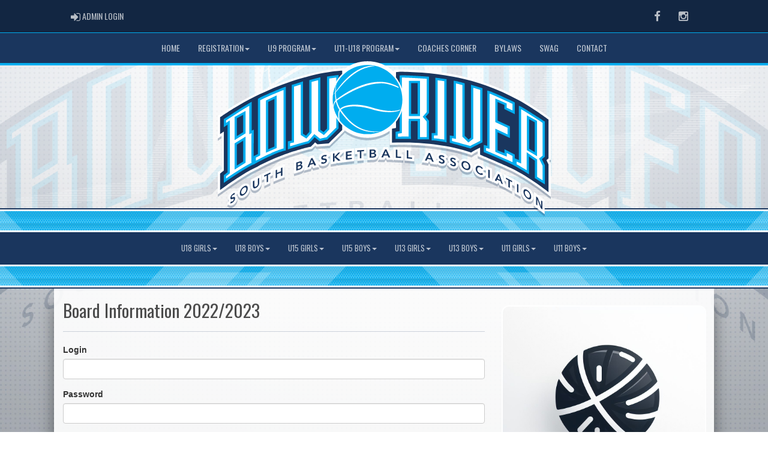

--- FILE ---
content_type: text/html; charset=utf-8
request_url: https://bowriverbasketball.com/content/board-information-2022-2023
body_size: 51456
content:

<!DOCTYPE html><html><head><title>Bow River South Basketball Association : Website by RAMP InterActive</title>      <meta charset="utf-8">      <meta http-equiv="Content-Type" content="text/html; charset=utf-8" />      <meta http-equiv="X-UA-Compatible" content="IE=edge">      <meta name="description" content="Website by RAMPInterActive.com">      <meta name="viewport" content="width=device-width, initial-scale=1">      <meta name="author" content="RAMPInterActive.com">                  <link rel="apple-touch-icon" sizes="180x180" href="/apple-touch-icon.png">              <link rel="icon" type="image/png" href="/favicon-32x32.png" sizes="32x32">          <link rel="icon" type="image/png" href="/favicon-16x16.png" sizes="16x16">        <link rel="manifest" href="/manifest.json">      <link rel="mask-icon" href="/safari-pinned-tab.svg" color="#5bbad5">                                                          <link href="/cloud/global/css/bootstrap.min.css" rel="stylesheet">      <link href="/cloud/global/css/ie10-viewport-bug-workaround.css" rel="stylesheet">            <!--[if lt IE 9]>          <script src="/cloud/global/js/html5shiv.min.js"></script>          <script src="/cloud/global/js/respond.min.js"></script>      <![endif]-->      <link href="/cloud/global/css/jquery-ui.theme.min.css" rel="stylesheet">      <link href="/cloud/global/css/jquery.fileupload.css" rel="stylesheet">      <link href="/cloud/bowriverbasketball/css/rampsite.css?v=4" rel="stylesheet">      <link href="/cloud/bowriverbasketball/css/rampsite-custom.css?random=70" rel="stylesheet">      <link href="/cloud/bowriverbasketball/css/rampfonts.css" rel="stylesheet">      <link href="/cloud/global/css/blueimp-gallery.min.css" rel="stylesheet">      <link href="/cloud/global/css/bootstrap-image-gallery.min.css" rel="stylesheet">      <script src="https://kit.fontawesome.com/af0d654364.js" crossorigin="anonymous"></script>        <script src="/cloud/global/js/jquery.min.js"></script>          <script>window.jQuery || document.write('<script src="/cloud/global/js/jquery.min.js"><\/script>')</script>      <script src="/cloud/global/js/bootstrap.min.js"></script>      <script src="/cloud/global/js/msaglobal.js?v=1"></script>      <script src="/cloud/global/js/jquery.rotate.js?v=1"></script>      <script src="/cloud/global/js/jquery.cookie.js"></script>      <script src="/cloud/global/js/jquery-ui.min.js"></script>      <script type='text/javascript' src='https://partner.googleadservices.com/gampad/google_service.js'></script>      <script src="/cloud/global/js/captcha99-0.0.1.js?v=1.1"></script>      <script src="/cloud/global/js/moment.js"></script>      <link href="/cloud/global/css/fullcalendar.css" rel="stylesheet">      <script src="/cloud/global/js/fullcalendar.js"></script>      <script src="/cloud/global/js/jquery.countdown.min.js"></script>      <script src="/cloud/global/js/slick.js"></script>      <script src="/cloud/global/js//carousel.js"></script>                  <script src="/cloud/global/js/tablesorter-master/jquery.tablesorter.combined.js"></script>      <script>          var googletag = googletag || {};          googletag.cmd = googletag.cmd || [];          (function () {              var gads = document.createElement('script');              gads.async = true;              gads.type = 'text/javascript';              var useSSL = 'https:' == document.location.protocol;              gads.src = (useSSL ? 'https:' : 'http:') +                  '//www.googletagservices.com/tag/js/gpt.js';              var node = document.getElementsByTagName('script')[0];              node.parentNode.insertBefore(gads, node);          })();      </script>      <script type='text/javascript'>          GS_googleAddAdSenseService("ca-pub-4941149722177626");          GS_googleEnableAllServices();      </script>      <style>          .calendar-text {              margin-top: .3em;          }      </style>      <style>          /**/          .fc-day-grid-event > .fc-content {              white-space: normal;              text-overflow: inherit;          }                .fc-day-grid-event > .fc-content:hover {                  max-height: none !important;              }      </style>      <script src="/cloud/global/js/vendor/jquery.ui.widget.js"></script>      <!-- The Iframe Transport is required for browsers without support for XHR file uploads -->      <script src="/cloud/global/js/jquery.iframe-transport.js"></script>      <!-- The basic File Upload plugin -->      <script src="/cloud/global/js/jquery.fileupload.js"></script>  </head><body><meta name="theme-color" content="rgba(26, 54, 94, 1.0)" />        <div class="container-fluid mediaBar">          <div class="container">                  <div class="col-sm-1 col-xs-1 text-left mediaLogin">                          <a class="btn btn-social" href="https://admin.rampcms.com" target="_blank"><i class="fa fa-sign-in fa-lg" title="Login Page" aria-hidden="true"></i><span class="mediaAdminLogin">&nbsp;Admin Login</span><span class="sr-only">Admin Login</span></a>                    </div>              <div class="col-sm-11 col-xs-11 text-right mediaSocial">                                      <a target="_new" class="btn btn-social" href="https://www.facebook.com/BowRiverSouthBasketball"><i class="fa fa-facebook fa-lg" title="like us" aria-hidden="true"></i><span class="sr-only">Facebook</span></a>                                                        <a target="_new" class="btn btn-social" href="https://www.instagram.com/bowriverbasketball/"><i class="fa fa-instagram fa-lg" title="instagram" aria-hidden="true"></i><span class="sr-only">Instagram</span></a>                                                      </div>          </div>      </div>        <nav id="assocMenu" class="navbar yamm navbar-default " role="navigation">          <div class="navbar-header">                  <button type="button" data-toggle="collapse" data-target="#navbar-collapse-1" class="navbar-toggle"><span class="icon-bar"></span><span class="icon-bar"></span><span class="icon-bar"></span></button><a href="#" class="navbar-brand main">Main Menu</a>            </div>          <div id="navbar-collapse-1" class="navbar-collapse collapse">              <ul class="nav navbar-nav">                                  <li><a aria-expanded="false" href="/">Home</a></li>                          <li class="dropdown yamm-fw">                              <a aria-expanded="false" href="#" data-toggle="dropdown" class="dropdown-toggle">Registration<b class="caret"></b></a>                              <ul class="dropdown-menu">                                  <li>                                      <div class="yamm-content">                                          <div class="row">                                              <ul class="col-sm-2 list-unstyled">                                                  <li>                                                      </li>                                                  </ul>                                                        <ul class="col-sm-3 list-unstyled">                                                                          <li><a href="http://bowriverball.rampregistrations.com/" target="_blank">Registration Link</a></li>                                                                          <li><a href="/content/registration">Registration Info</a></li>                                                      </ul>                                                      <ul class="col-sm-3 list-unstyled">                                                                          <li><a href="/content/refund-policy">Refund Policy</a></li>                                                                          <li><a href="/content/financial-support">Financial Support</a></li>                                                      </ul>                                                      <ul class="col-sm-3 list-unstyled">                                                                          <li><a href="/content/player-evaluation-policy">Player Evaluation Policy</a></li>                                                                          <li><a href="http://www.bowriverbasketball.com/volunteerslots" target="_blank">Volunteer Signup</a></li>                                                      </ul>                                          </div>                                      </div>                                  </li>                              </ul>                          </li>                          <li class="dropdown yamm-fw">                              <a aria-expanded="false" href="#" data-toggle="dropdown" class="dropdown-toggle">U9 Program<b class="caret"></b></a>                              <ul class="dropdown-menu">                                  <li>                                      <div class="yamm-content">                                          <div class="row">                                              <ul class="col-sm-2 list-unstyled">                                                  <li>                                                            <p><strong> U9 Program and Details </strong></p>                                                    </li>                                                  </ul>                                                        <ul class="col-sm-3 list-unstyled">                                                                          <li><a href="/content/u9-program-details">U9 Program</a></li>                                                                          <li><a href="/content/u9-season">U9 Season</a></li>                                                                          <li><a href="/content/gym-etiquette">Gym Etiquette</a></li>                                                      </ul>                                                      <ul class="col-sm-3 list-unstyled">                                                                          <li><a href="/content/u9-fees">U9 Fees</a></li>                                                                          <li><a href="http://bowriverball.rampregistrations.com/" target="_blank">Registration Link</a></li>                                                                          <li><a href="/content/refund-policy">Refund Policy</a></li>                                                      </ul>                                                      <ul class="col-sm-3 list-unstyled">                                                                          <li><a href="/content/u9-volunteer-positions">U9 Volunteer Positions</a></li>                                                                          <li><a href="http://www.bowriverbasketball.com/volunteerslots" target="_blank">Volunteer Signup</a></li>                                                      </ul>                                          </div>                                      </div>                                  </li>                              </ul>                          </li>                          <li class="dropdown yamm-fw">                              <a aria-expanded="false" href="#" data-toggle="dropdown" class="dropdown-toggle">U11-U18 Program<b class="caret"></b></a>                              <ul class="dropdown-menu">                                  <li>                                      <div class="yamm-content">                                          <div class="row">                                              <ul class="col-sm-2 list-unstyled">                                                  <li>                                                      </li>                                                  </ul>                                                        <ul class="col-sm-3 list-unstyled">                                                                          <li><a href="/content/u11-u18-program-details">Program Details</a></li>                                                                          <li><a href="/content/u11-u18-season">Season Details</a></li>                                                                          <li><a href="/content/gym-etiquette">Gym Etiquette</a></li>                                                      </ul>                                                      <ul class="col-sm-3 list-unstyled">                                                                          <li><a href="/content/u11-u18-fees">Fees</a></li>                                                                          <li><a href="http://bowriverball.rampregistrations.com/" target="_blank">Registration Link</a></li>                                                                          <li><a href="/content/refund-policy">Refund Policy</a></li>                                                      </ul>                                                      <ul class="col-sm-3 list-unstyled">                                                                          <li><a href="http://www.bowriverbasketball.com/volunteerslots" target="_blank">Volunteer Signup</a></li>                                                      </ul>                                          </div>                                      </div>                                  </li>                              </ul>                          </li>                                  <li><a aria-expanded="false" href="/content/coaching-corner">Coaches Corner</a></li>                                  <li><a aria-expanded="false" target="_blank" href="https://cloud.rampinteractive.com/bowriverbasketball/files/Bylaws%20-%20Bow%20River%20South%20Basketball%20Association%20%282018%20Approved%29.pdf">Bylaws</a></li>                                  <li><a aria-expanded="false" target="_blank" href="https://urldefense.proofpoint.com/v2/url?u=http-3A__bowriverbasketball.deco-2Dapparel.com&amp;amp;d=DwMFaQ&amp;amp;c=euGZstcaTDllvimEN8b7jXrwqOf-v5A_CdpgnVfiiMM&amp;amp;r=7EyCOwFBdB7wZeoDBvk0YAZcJY75Ev66QvujVhT1ofI&amp;amp;m=XzOgfboYaYAH6YUK54Ij6tzN-otIiwJJAdA6a3c-u0LwKuvXkZUBYmp3hzOKUAgR&amp;amp;s=9mxz89cgHii41AZtvf3aZTcKrTOwVeF3VkVkVnJ1xag&amp;amp;e=">SWAG</a></li>                                  <li><a aria-expanded="false" href="/content/board-contact-list">Contact</a></li>              </ul>          </div>      </nav>      <a href="/"><div class="container-fluid assocLogo"></div></a>      <div class="parallax-window" data-parallax="scroll" data-image-src="/cloud/bowriverbasketball/css/img/assocBGlogo.png" data-position-y="top" data-speed="0.4" data-ios-fix="true" data-android-fix="false" data-bleed-number="3"></div>          <div class="pageLiner"></div>            <!-- DivisionsMenuV2 -->          <nav id="categoriesMenu" class="navbar yamm navbar-default " role="navigation">              <div class="navbar-header">                  <button type="button" data-toggle="collapse" data-target="#navbar-collapse-3" class="navbar-toggle"><span class="icon-bar"></span><span class="icon-bar"></span><span class="icon-bar"></span></button><a href="#" class="navbar-brand main">Divisions</a>              </div>              <div id="navbar-collapse-3" class="navbar-collapse collapse">                  <ul class="nav navbar-nav">                                <li class="dropdown yamm-fw">                                  <a aria-expanded="false" href="#" data-toggle="dropdown" class="dropdown-toggle">U18 Girls<b class="caret"></b></a>                                  <ul class="dropdown-menu">                                      <li>                                          <div class="yamm-content">                                                          <div class="row">                                                          <ul class="col-sm-12 list-inline stats-menu"><li><a href="/division/0/15203"> U18 Girls Homepage </a></li></ul>                                                      </div>                                                  <div class="row">                                                                                                            <ul class="col-sm-2 col-lg-2 list-unstyled">                                                                      <li><a href="/team/12754/0/15203/353296"> Bow River U18 Girls Team 1 Winter </a></li>                                                          </ul>                                                          <ul class="col-sm-2 col-lg-2 list-unstyled">                                                          </ul>                                                          <ul class="col-sm-2 col-lg-2 list-unstyled">                                                          </ul>                                                </div>                                          </div>                                      </li>                                  </ul>                              </li>                              <li class="dropdown yamm-fw">                                  <a aria-expanded="false" href="#" data-toggle="dropdown" class="dropdown-toggle">U18 Boys<b class="caret"></b></a>                                  <ul class="dropdown-menu">                                      <li>                                          <div class="yamm-content">                                                          <div class="row">                                                          <ul class="col-sm-12 list-inline stats-menu"><li><a href="/division/0/15204"> U18 Boys Homepage </a></li></ul>                                                      </div>                                                  <div class="row">                                                                                                            <ul class="col-sm-2 col-lg-2 list-unstyled">                                                                      <li><a href="/team/12754/0/15204/353520"> Bow River U18 Boys Team 1 Winter </a></li>                                                                      <li><a href="/team/12754/0/15204/353522"> Bow River U18 Boys Team 2 Winter </a></li>                                                                      <li><a href="/team/12754/0/15204/353523"> Bow River U18 Boys Team 3 Winter </a></li>                                                          </ul>                                                          <ul class="col-sm-2 col-lg-2 list-unstyled">                                                                      <li><a href="/team/12754/0/15204/353524"> Bow River U18 Boys Team 4a Winter </a></li>                                                                      <li><a href="/team/12754/0/15204/353525"> Bow River U18 Boys Team 4b Winter </a></li>                                                                      <li><a href="/team/12754/0/15204/353527"> Bow River U18 Boys Team 5 Winter </a></li>                                                          </ul>                                                          <ul class="col-sm-2 col-lg-2 list-unstyled">                                                                      <li><a href="/team/12754/0/15204/353528"> Bow River U18 Boys Team 6a Winter </a></li>                                                                      <li><a href="/team/12754/0/15204/353529"> Bow River U18 Boys Team 6b Winter </a></li>                                                          </ul>                                                </div>                                          </div>                                      </li>                                  </ul>                              </li>                              <li class="dropdown yamm-fw">                                  <a aria-expanded="false" href="#" data-toggle="dropdown" class="dropdown-toggle">U15 Girls<b class="caret"></b></a>                                  <ul class="dropdown-menu">                                      <li>                                          <div class="yamm-content">                                                          <div class="row">                                                          <ul class="col-sm-12 list-inline stats-menu"><li><a href="/division/0/15208"> U15 Girls Homepage </a></li></ul>                                                      </div>                                                  <div class="row">                                                                                                            <ul class="col-sm-2 col-lg-2 list-unstyled">                                                                      <li><a href="/team/12754/0/15208/332525"> Bow River U15 Girls Team 1 </a></li>                                                                      <li><a href="/team/12754/0/15208/332526"> Bow River U15 Girls Team 2 </a></li>                                                                      <li><a href="/team/12754/0/15208/332527"> Bow River U15 Girls Team 3 </a></li>                                                          </ul>                                                          <ul class="col-sm-2 col-lg-2 list-unstyled">                                                                      <li><a href="/team/12754/0/15208/332528"> Bow River U15 Girls Team 4 </a></li>                                                                      <li><a href="/team/12754/0/15208/332529"> Bow River U15 Girls Team 5 </a></li>                                                                      <li><a href="/team/12754/0/15208/332530"> Bow River U15 Girls Team 6 </a></li>                                                          </ul>                                                          <ul class="col-sm-2 col-lg-2 list-unstyled">                                                                      <li><a href="/team/12754/0/15208/332531"> Bow River U15 Girls Team 7 </a></li>                                                                      <li><a href="/team/12754/0/15208/332532"> Bow River U15 Girls Team 8a </a></li>                                                                      <li><a href="/team/12754/0/15208/332533"> Bow River U15 Girls Team 8b </a></li>                                                          </ul>                                                </div>                                          </div>                                      </li>                                  </ul>                              </li>                              <li class="dropdown yamm-fw">                                  <a aria-expanded="false" href="#" data-toggle="dropdown" class="dropdown-toggle">U15 Boys<b class="caret"></b></a>                                  <ul class="dropdown-menu">                                      <li>                                          <div class="yamm-content">                                                          <div class="row">                                                          <ul class="col-sm-12 list-inline stats-menu"><li><a href="/division/0/15207"> U15 Boys Homepage </a></li></ul>                                                      </div>                                                  <div class="row">                                                                                                            <ul class="col-sm-2 col-lg-2 list-unstyled">                                                                      <li><a href="/team/12754/0/15207/333373"> Bow River U15 Boys Team 1 </a></li>                                                                      <li><a href="/team/12754/0/15207/333374"> Bow River U15 Boys Team 2 </a></li>                                                                      <li><a href="/team/12754/0/15207/333375"> Bow River U15 Boys Team 3 </a></li>                                                                      <li><a href="/team/12754/0/15207/333376"> Bow River U15 Boys Team 4 </a></li>                                                                      <li><a href="/team/12754/0/15207/333377"> Bow River U15 Boys Team 5 </a></li>                                                          </ul>                                                          <ul class="col-sm-2 col-lg-2 list-unstyled">                                                                      <li><a href="/team/12754/0/15207/333378"> Bow River U15 Boys Team 6 </a></li>                                                                      <li><a href="/team/12754/0/15207/333379"> Bow River U15 Boys Team 7 </a></li>                                                                      <li><a href="/team/12754/0/15207/333380"> Bow River U15 Boys Team 8 </a></li>                                                                      <li><a href="/team/12754/0/15207/333381"> Bow River U15 Boys Team 9 </a></li>                                                                      <li><a href="/team/12754/0/15207/333382"> Bow River U15 Boys Team 10 </a></li>                                                          </ul>                                                          <ul class="col-sm-2 col-lg-2 list-unstyled">                                                                      <li><a href="/team/12754/0/15207/333383"> Bow River U15 Boys Team 11 </a></li>                                                                      <li><a href="/team/12754/0/15207/333385"> Bow River U15 Boys Team 12a </a></li>                                                                      <li><a href="/team/12754/0/15207/333388"> Bow River U15 Boys Team 12b </a></li>                                                          </ul>                                                </div>                                          </div>                                      </li>                                  </ul>                              </li>                              <li class="dropdown yamm-fw">                                  <a aria-expanded="false" href="#" data-toggle="dropdown" class="dropdown-toggle">U13 Girls<b class="caret"></b></a>                                  <ul class="dropdown-menu">                                      <li>                                          <div class="yamm-content">                                                          <div class="row">                                                          <ul class="col-sm-12 list-inline stats-menu"><li><a href="/division/0/15206"> U13 Girls Homepage </a></li></ul>                                                      </div>                                                  <div class="row">                                                                                                            <ul class="col-sm-2 col-lg-2 list-unstyled">                                                                      <li><a href="/team/12754/0/15206/334994"> Bow River U13 Girls Team 1 </a></li>                                                                      <li><a href="/team/12754/0/15206/334995"> Bow River U13 Girls Team 2 </a></li>                                                                      <li><a href="/team/12754/0/15206/334996"> Bow River U13 Girls Team 3 </a></li>                                                          </ul>                                                          <ul class="col-sm-2 col-lg-2 list-unstyled">                                                                      <li><a href="/team/12754/0/15206/334997"> Bow River U13 Girls Team 4 </a></li>                                                                      <li><a href="/team/12754/0/15206/334998"> Bow River U13 Girls Team 5 </a></li>                                                                      <li><a href="/team/12754/0/15206/334999"> Bow River U13 Girls Team 6 </a></li>                                                          </ul>                                                          <ul class="col-sm-2 col-lg-2 list-unstyled">                                                                      <li><a href="/team/12754/0/15206/335000"> Bow River U13 Girls Team 7 </a></li>                                                                      <li><a href="/team/12754/0/15206/335001"> Bow River U13 Girls Team 8a </a></li>                                                                      <li><a href="/team/12754/0/15206/335002"> Bow River U13 Girls Team 8b </a></li>                                                          </ul>                                                </div>                                          </div>                                      </li>                                  </ul>                              </li>                              <li class="dropdown yamm-fw">                                  <a aria-expanded="false" href="#" data-toggle="dropdown" class="dropdown-toggle">U13 Boys<b class="caret"></b></a>                                  <ul class="dropdown-menu">                                      <li>                                          <div class="yamm-content">                                                          <div class="row">                                                          <ul class="col-sm-12 list-inline stats-menu"><li><a href="/division/0/15205"> U13 Boys Homepage </a></li></ul>                                                      </div>                                                  <div class="row">                                                                                                            <ul class="col-sm-2 col-lg-2 list-unstyled">                                                                      <li><a href="/team/12754/0/15205/336111"> Bow River U13 Boys Team 1 </a></li>                                                                      <li><a href="/team/12754/0/15205/336112"> Bow River U13 Boys Team 2 </a></li>                                                                      <li><a href="/team/12754/0/15205/336113"> Bow River U13 Boys Team 3 </a></li>                                                                      <li><a href="/team/12754/0/15205/336114"> Bow River U13 Boys Team 4 </a></li>                                                                      <li><a href="/team/12754/0/15205/336115"> Bow River U13 Boys Team 5 </a></li>                                                          </ul>                                                          <ul class="col-sm-2 col-lg-2 list-unstyled">                                                                      <li><a href="/team/12754/0/15205/336116"> Bow River U13 Boys Team 6 </a></li>                                                                      <li><a href="/team/12754/0/15205/336117"> Bow River U13 Boys Team 7 </a></li>                                                                      <li><a href="/team/12754/0/15205/336118"> Bow River U13 Boys Team 8 </a></li>                                                                      <li><a href="/team/12754/0/15205/336119"> Bow River U13 Boys Team 9 </a></li>                                                                      <li><a href="/team/12754/0/15205/336120"> Bow River U13 Boys Team 10 </a></li>                                                          </ul>                                                          <ul class="col-sm-2 col-lg-2 list-unstyled">                                                                      <li><a href="/team/12754/0/15205/336121"> Bow River U13 Boys Team 11 </a></li>                                                                      <li><a href="/team/12754/0/15205/336122"> Bow River U13 Boys Team 12 </a></li>                                                                      <li><a href="/team/12754/0/15205/336123"> Bow River U13 Boys Team 13 </a></li>                                                                      <li><a href="/team/12754/0/15205/336124"> Bow River U13 Boys Team 14 </a></li>                                                          </ul>                                                </div>                                          </div>                                      </li>                                  </ul>                              </li>                              <li class="dropdown yamm-fw">                                  <a aria-expanded="false" href="#" data-toggle="dropdown" class="dropdown-toggle">U11 Girls<b class="caret"></b></a>                                  <ul class="dropdown-menu">                                      <li>                                          <div class="yamm-content">                                                          <div class="row">                                                          <ul class="col-sm-12 list-inline stats-menu"><li><a href="/division/0/15296"> U11 Girls Homepage </a></li></ul>                                                      </div>                                                  <div class="row">                                                                                                            <ul class="col-sm-2 col-lg-2 list-unstyled">                                                                      <li><a href="/team/12754/0/15296/337215"> Bow River U11 Girls Team 1 </a></li>                                                                      <li><a href="/team/12754/0/15296/337216"> Bow River U11 Girls Team 2 </a></li>                                                                      <li><a href="/team/12754/0/15296/337217"> Bow River U11 Girls Team 3 </a></li>                                                          </ul>                                                          <ul class="col-sm-2 col-lg-2 list-unstyled">                                                                      <li><a href="/team/12754/0/15296/337218"> Bow River U11 Girls Team 4 </a></li>                                                                      <li><a href="/team/12754/0/15296/337219"> Bow River U11 Girls Team 5 </a></li>                                                                      <li><a href="/team/12754/0/15296/337220"> Bow River U11 Girls Team 6 </a></li>                                                          </ul>                                                          <ul class="col-sm-2 col-lg-2 list-unstyled">                                                                      <li><a href="/team/12754/0/15296/337221"> Bow River U11 Girls Team 7 </a></li>                                                                      <li><a href="/team/12754/0/15296/337222"> Bow River U11 Girls Team 8 </a></li>                                                          </ul>                                                </div>                                          </div>                                      </li>                                  </ul>                              </li>                              <li class="dropdown yamm-fw">                                  <a aria-expanded="false" href="#" data-toggle="dropdown" class="dropdown-toggle">U11 Boys<b class="caret"></b></a>                                  <ul class="dropdown-menu">                                      <li>                                          <div class="yamm-content">                                                          <div class="row">                                                          <ul class="col-sm-12 list-inline stats-menu"><li><a href="/division/0/15209"> U11 Boys Homepage </a></li></ul>                                                      </div>                                                  <div class="row">                                                                                                            <ul class="col-sm-2 col-lg-2 list-unstyled">                                                                      <li><a href="/team/12754/0/15209/337258"> Bow River U11 Boys Team 1 </a></li>                                                                      <li><a href="/team/12754/0/15209/337259"> Bow River U11 Boys Team 2 </a></li>                                                                      <li><a href="/team/12754/0/15209/337260"> Bow River U11 Boys Team 3 </a></li>                                                                      <li><a href="/team/12754/0/15209/337261"> Bow River U11 Boys Team 4 </a></li>                                                                      <li><a href="/team/12754/0/15209/337262"> Bow River U11 Boys Team 5 </a></li>                                                          </ul>                                                          <ul class="col-sm-2 col-lg-2 list-unstyled">                                                                      <li><a href="/team/12754/0/15209/337263"> Bow River U11 Boys Team 6 </a></li>                                                                      <li><a href="/team/12754/0/15209/337264"> Bow River U11 Boys Team 7 </a></li>                                                                      <li><a href="/team/12754/0/15209/337265"> Bow River U11 Boys Team 8 </a></li>                                                                      <li><a href="/team/12754/0/15209/337266"> Bow River U11 Boys Team 9 </a></li>                                                                      <li><a href="/team/12754/0/15209/337270"> Bow River U11 Boys Team 10 </a></li>                                                          </ul>                                                          <ul class="col-sm-2 col-lg-2 list-unstyled">                                                                      <li><a href="/team/12754/0/15209/337267"> Bow River U11 Boys Team 11 </a></li>                                                                      <li><a href="/team/12754/0/15209/337268"> Bow River U11 Boys Team 12 </a></li>                                                                      <li><a href="/team/12754/0/15209/337269"> Bow River U11 Boys Team 13 </a></li>                                                          </ul>                                                </div>                                          </div>                                      </li>                                  </ul>                              </li>                    </ul>              </div>          </nav>            <div class="pageLiner"></div>          <div class="container-fluid contentfullwidth">              <div class="container maincontent contentwidth">                  <div class="row contentContainer">                      <div class="col-lg-8 col-sm-8">                          <div class="row">                              <div class="col-lg-12 userContent">          <h1>Board Information 2022/2023</h1>          <hr />              <script type="text/javascript">                    jQuery(function ($) {                      $('form[data-async]').on('submit', function (event) {                          if (event.isDefaultPrevented()) {                              return;                          } else {                              var $form = $(this);                              var lg = $('#login').val();                              var ppw = $('#password').val();                              var $target = $($form.attr('data-target'));                                $.ajax({                                  type: $form.attr('method'),                                  url: $form.attr('action'),                                  data: $form.serialize(),                                  success: function (data, status) {                                      if (data != null) {                                            $('#ppcontent').html(htmlDecode(data.Content));                                          $('form[data-async]').hide();                                          $.cookie("ppgl_" + data.PID, lg, { expires: 60, path: '/' });                                          $.cookie("ppgp_" + data.PID, ppw, { expires: 60, path: '/' });                                          $('#pperror').hide();                                      } else {                                          $('#pperror').show();                                      }                                  }                              });                                event.preventDefault();                          }                      });                  });                  function createCookie(name, value, days) {                      if (days) {                          var date = new Date();                          date.setTime(date.getTime() + (days * 24 * 60 * 60 * 1000));                          var expires = "; expires=" + date.toGMTString();                      }                      else var expires = "";                      document.cookie = name + "=" + value + expires + "; path=/";                  }                  function htmlDecode(value) {                      return $('<div/>').html(value).text();                  }              </script>              <div id="ppcontent" name="ppcontent"></div>              <form id="frx" data-async data-toggle="validator" role="form" method="post" action="https://api.rampinteractive.com/pagesassociation/getprivate/1683/board-information-2022-2023">                  <div class="form-group">                      <label for="login" class="control-label">Login</label>                      <input type="text" id="login" name="login" class="form-control" required data-error='Login is required' />                  </div>                  <div class="form-group">                      <label for="password" class="control-label">Password</label>                      <input type="password" id="password" name="password" class="form-control" required data-error='Password is required' />                      <div class="help-block with-errors"></div>                  </div>                  <div class="clearfix"></div>                  <div id="pperror" class="text-danger" name="pperror" style="display:none">                      Login is invalid, please try again.                  </div>                  <div class="clearfix"></div>                  <div class="form-group">                      <button type="submit" name="submit" class="btn btn-primary">Submit</button>                  </div>              </form>                                </div>                          </div>                      </div>                          <div class="col-lg-4 col-sm-4 userSecondContentBlock">                                <style>                  .hattrick_1 {                      background-image: url(https://cloud.rampinteractive.com/bowriverbasketball/images/Designer%20%282%29.png);                  }              </style>          <div class="row">                  <div class="col-sm-12 userSecondContentBlock-box ads" align="center">                      <div class="hattrick_container"></div>                        <div class="hattrick hattrick_1">                          <a href="https://www.bowriverbasketball.com/content/FAQ">                              <div class="hattrick_overlay_base"></div>                              <div class="hattrick_overlay">                                  <div class="text"><i class="fa fa-arrow-circle-o-right"></i> FAQ</div>                              </div>                          </a>                      </div>                  </div>          </div>                            </div>                  </div>              </div>          </div>        <div class="pageLiner"></div>  <div class="container-fluid footer text-center">                <div class="row row-eq-height">          <div class="col-sm-3 text-left assocFooterInfo">              <div class="row row-eq-height">                  <div class="col-xs-6 footerLogo">                      <a href="#"><img src="/cloud/bowriverbasketball/css/img/assocLogo.svg" class="img-responsive" /></a>                  </div>              </div>                        </div>          <div class="col-sm-6 text-left assocFooterInfo">              <h3>Bow River South Basketball Association &copy; 2026</h3>              <p>                                </p>          </div>          <div class="col-sm-3 text-left assocFooterInfo">                                      </div>      </div>  </div>    <div class="container-fluid RAMPfooter text-center">          <div class="row ">              <div class="col-xs-12 RAMPsmallAdsContainer">                  <div id="RAMPsmallAd1" class="col-xs-6 col-sm-3 RAMPsmallAd">                      <H3>RAMP Registration</H3>                      <p class="RAMPsmallAdsCaption">Join thousands of association partners using RAMP Registration Solutions.</p>                       <p><a class="btn btn-imprtnt" target="_new" href="https://www.rampinteractive.com/#registration">More Information</a></p>                  </div>                  <div id="RAMPsmallAd2" class="col-xs-6 col-sm-3 RAMPsmallAd">                      <H3>RAMP Official Assigning</H3>                      <p class="RAMPsmallAdsCaption">#1 with Officials...for very good reasons.</p>                       <p><a class="btn btn-imprtnt" target="_new" href="https://www.rampinteractive.com/#assigning">More Information</a></p>                  </div>                  <div id="RAMPsmallAd3" class="col-xs-6 col-sm-3 RAMPsmallAd">                      <H3>RAMP Websites</H3>                      <p class="RAMPsmallAdsCaption">Manage your identity from the palm of your hand to the top of your desk.</p>                       <p><a class="btn btn-imprtnt" target="_new" href="https://www.rampinteractive.com/#msa">More Information</a></p>                  </div>                  <div id="RAMPsmallAd4" class="col-xs-6 col-sm-3 RAMPsmallAd">                      <H3>RAMP Team App</H3>                      <p class="RAMPsmallAdsCaption">Keep your coaches, parents, athletes, and fans connected, seamlessly.</p>                       <p><a class="btn btn-imprtnt" target="_new" href="https://www.rampinteractive.com/#rampteam">More Information</a></p>                  </div>              </div>          </div>                  <div class="row">                  <div class="col-sm-12 footerRAMPtag text-center">                      <div class="col-md-12 footerInnerBox">                              <p><a href="https://www.rampinteractive.com" target="_blank">RAMP InterActive</a> - <a href="https://www.rampinteractive.com/termsofuse/" target="_blank">Terms of Use</a> - <a href="https://www.rampinteractive.com/privacypolicy/" target="_blank">Privacy Policy</a></p>                              <p>                                  <a href="https://admin.rampcms.com" target="_blank">Admin Login</a>                            </p>                      </div>                  </div>              </div>        </div>           <!-- Global site tag (gtag.js) - Google Analytics --> <script async src="https://www.googletagmanager.com/gtag/js?id=UA-139389583-1"></script> <script>   window.dataLayer = window.dataLayer || [];   function gtag(){dataLayer.push(arguments);}   gtag('js', new Date());    gtag('config', 'UA-139389583-1'); </script>      <div id="fullCalModal" class="modal fade">      <div class="modal-dialog">          <div class="modal-content">              <div class="modal-header">                  <button type="button" class="close" data-dismiss="modal"><span aria-hidden="true">×</span> <span class="sr-only">close</span></button>                  <h4 id="modalTitle" class="modal-title"></h4>              </div>              <div id="modalBody" class="modal-body"></div>              <div class="modal-footer">                  <button type="button" class="btn btn-default" data-dismiss="modal">Close</button>                  <a class="btn btn-primary" id="eventUrl" target="_blank">View Event Page</a>              </div>          </div>      </div>  </div>                  <link href="/cloud/global/css/jquery.tablesorter.css?v=1" rel="stylesheet">        <script src="/cloud/global/js/jquery.blueimp-gallery.min.js"></script>      <script src="/cloud/global/js/jquery.fixedheadertable.js"></script>      <script src="/cloud/global/js/bootstrap-image-gallery.min.js"></script>      <script>          $(document).on('click', '.yamm .dropdown-menu', function (e) {              e.stopPropagation()          });          $('iframe#ytvid').wrap('<div class="embed-responsive embed-responsive-16by9" />');          /*.not("iframe[id^='gc-embedded-scoreboard-0']").not("iframe[id^='google_ads_iframe']").not("iframe[class^='ytvid']").not("iframe[id^='form_5cbd2e44-4391-4ddd-9a15-a808d36cb251']")*/      </script>      <script src="/cloud/global/js/ie10-viewport-bug-workaround.js"></script>      <script src="/cloud/global/js/validator.js"></script>                <script src="/cloud/global/js/ramptablescroll.js"></script>      <script src="/cloud/global/js/parallax.js"></script>        <script src="https://cdnjs.cloudflare.com/ajax/libs/slick-carousel/1.6.0/slick.js"></script>      <script src="/cloud/global/js/next-game-slider.js"></script>      <script src="/cloud/global/js/loadingDialog.js"></script>      <script>          var escapeChars = {              '¢': 'cent',              '£': 'pound',              '¥': 'yen',              '€': 'euro',              '©': 'copy',              '®': 'reg',              '<': 'lt',              '>': 'gt',              '"': 'quot',              '&': 'amp',              '\'': '#39'          };            var regexString = '[';          for (var key in escapeChars) {              regexString += key;          }          regexString += ']';            var regex = new RegExp(regexString, 'g');            function escapeHTML(str) {              return str.replace(regex, function (m) {                  return '&' + escapeChars[m] + ';';              });          };          var htmlEntities = {              nbsp: ' ',              cent: '¢',              pound: '£',              yen: '¥',              euro: '€',              copy: '©',              reg: '®',              lt: '<',              gt: '>',              quot: '"',              amp: '&',              apos: '\''          };            function unescapeHTML(str) {              if (str != null) {                  return str.replace(/\&([^;]+);/g, function (entity, entityCode) {                      var match;                        if (entityCode in htmlEntities) {                          return htmlEntities[entityCode];                          /*eslint no-cond-assign: 0*/                      } else if (match = entityCode.match(/^#x([\da-fA-F]+)$/)) {                          return String.fromCharCode(parseInt(match[1], 16));                          /*eslint no-cond-assign: 0*/                      } else if (match = entityCode.match(/^#(\d+)$/)) {                          return String.fromCharCode(~~match[1]);                      } else {                          return entity;                      }                  });              }            };      </script>    </body></html>


--- FILE ---
content_type: image/svg+xml
request_url: https://bowriverbasketball.com/cloud/bowriverbasketball/css/img/assocLogo.svg
body_size: 48337
content:
<?xml version="1.0" encoding="utf-8"?>
<!-- Generator: Adobe Illustrator 16.0.0, SVG Export Plug-In . SVG Version: 6.00 Build 0)  -->
<!DOCTYPE svg PUBLIC "-//W3C//DTD SVG 1.1//EN" "http://www.w3.org/Graphics/SVG/1.1/DTD/svg11.dtd">
<svg version="1.1" xmlns="http://www.w3.org/2000/svg" xmlns:xlink="http://www.w3.org/1999/xlink" x="0px" y="0px"
	 width="413.784px" height="192.975px" viewBox="0 0 413.784 192.975" enable-background="new 0 0 413.784 192.975"
	 xml:space="preserve">
<g>
	<path opacity="0.3" fill="#1A365E" d="M399.913,188.096l-7.202-5.645v-17.294l13.428,10.526v17.291L399.913,188.096z
		 M16.092,182.401c-0.795,0-1.567-0.22-2.232-0.637l-2.271-1.421l2.318-4.216c-1.089-1.144-1.089-2.653-1.089-3.156
		c0-0.852,0.152-1.701,0.454-2.527c0.261-0.717,0.606-1.407,1.026-2.054c0.401-0.62,0.869-1.208,1.387-1.743
		c0.506-0.523,1.039-0.987,1.585-1.381c0.68-0.49,1.38-0.865,2.077-1.109c0.551-0.194,1.105-0.293,1.645-0.293
		c0.478,0,0.946,0.077,1.39,0.228l2.363,0.801c0.073-0.366,0.164-0.732,0.273-1.096c0.308-1.026,0.742-2.017,1.288-2.943
		c0.536-0.913,1.188-1.776,1.938-2.562c0.764-0.798,1.611-1.488,2.521-2.057c0.996-0.633,1.942-1.048,2.875-1.257
		c0.449-0.101,0.893-0.151,1.319-0.151c0.711,0,1.386,0.14,2.005,0.414c1.047,0.463,1.885,1.29,2.423,2.391
		c0.441,0.912,0.654,1.959,0.654,3.209c0,1.064-0.165,2.145-0.49,3.209c-0.312,1.016-0.747,1.998-1.294,2.923
		c-0.541,0.913-1.193,1.776-1.937,2.565c-0.765,0.807-1.614,1.511-2.529,2.095c-1.035,0.646-1.984,1.047-2.927,1.24
		c-0.426,0.087-0.838,0.129-1.234,0.129c-0.722,0-1.405-0.14-2.031-0.417c-1.034-0.453-1.87-1.271-2.409-2.361
		c-0.438-0.885-0.66-1.954-0.66-3.178c0-0.001-1.42,2.719-1.42,2.719c0.038,0.035,0.075,0.071,0.112,0.108
		c0.763,0.771,1.134,1.82,1.134,3.208c0,0.845-0.137,1.687-0.407,2.501c-0.246,0.738-0.578,1.449-0.989,2.112
		c-0.393,0.636-0.858,1.241-1.383,1.797c-0.516,0.546-1.07,1.032-1.648,1.448c-0.8,0.574-1.609,0.99-2.409,1.237
		C17.042,182.326,16.561,182.401,16.092,182.401z M387.291,177.469c-0.436,0-0.888-0.053-1.346-0.157
		c-0.934-0.213-1.875-0.637-2.877-1.296c-0.912-0.611-1.737-1.324-2.473-2.133c-0.719-0.789-1.353-1.66-1.88-2.586
		c-0.53-0.931-0.95-1.914-1.25-2.924c-0.316-1.065-0.477-2.142-0.477-3.198c0-1.247,0.209-2.289,0.638-3.185
		c0.536-1.12,1.378-1.952,2.436-2.405c0.592-0.254,1.233-0.382,1.908-0.382c0.446,0,0.912,0.058,1.384,0.17
		c0.927,0.223,1.858,0.653,2.85,1.318c0.881,0.579,1.713,1.285,2.454,2.086c0.734,0.792,1.377,1.67,1.91,2.607
		c0.534,0.938,0.957,1.932,1.258,2.953c0.314,1.075,0.475,2.163,0.475,3.235c0,1.241-0.214,2.276-0.653,3.166
		c-0.541,1.097-1.387,1.911-2.445,2.355C388.601,177.345,387.961,177.469,387.291,177.469z M409.18,167.832
		c-0.232-0.186-23.536-18.698-45.585-29.306c-7.271-3.5-38.473-16.772-38.787-16.906l-1.726-0.733v-6.045
		c-2.311,1.175-3.784,1.962-4.207,2.229l-3.61,2.58l-4.21-1.478c-30.451-10.277-67.226-11.388-81.622-11.388
		c-4.13,0-6.578,0.088-6.844,0.098l-9.007,0.16V89.492c-7.961,5.594-17.502,8.659-27.516,8.659c-10.444,0-20.416-3.336-28.659-9.498
		v0.988l-3.436,3.4c-2.676,2.647-11.011,10.896-12.263,12.147l-2.719,2.721l-16.09,1.136l-1.756-1.424
		c-0.825,0.884-1.579,1.66-2.253,2.318l-1.845,1.809l-2.534,0.519c-5.792,1.189-24.4,7.038-24.587,7.097
		c-0.166,0.055-21.061,7.053-39.254,17.003l-9.42,4.77c-11.634,6.508-26.762,17.114-27.401,17.563L0,168.456v-27.378l4.667-3.667
		V95.763L0,98.929V70.916l4.06-2.592l0.176-0.118c3.737-2.488,10.619-7.03,14.729-9.496c75.142-45.068,134.955-46.79,135.551-46.802
		l2.892-0.059v0.648C165.651,6.336,175.622,3,186.066,3c12.21,0,23.718,4.557,32.516,12.7v-1.637l7.868-0.829
		c0.63-0.066,1.442-0.15,2.482-0.15c0.309,0,0.636,0.007,0.985,0.025c1.838,0.093,3.87,0.176,6.087,0.267
		c26.055,1.069,80.27,3.294,138.93,35.42c18.343,10.045,37.517,24.297,37.708,24.44l1.141,0.85v50.97l-1.869,1.578l1.869,3.795
		v41.076L409.18,167.832z M368.926,166.931v-16.685l7.345,4.359v16.677L368.926,166.931z M358.26,161.06v-0.235l-8.31-3.919
		l-0.922-2.742l-0.64-0.301l-0.895,1.888l-6.766-3.191v0.077l-7.466-3.118v-5.594l-1.604,1.575c-0.949,0.932-2.162,1.467-3.508,1.55
		c-0.146,0.009-0.284,0.013-0.423,0.013c-0.927,0-1.89-0.182-2.861-0.539c-1.041-0.382-2.018-0.91-2.899-1.568
		c-0.878-0.657-1.645-1.42-2.281-2.268c-0.645-0.856-1.156-1.802-1.521-2.808c-0.383-1.052-0.577-2.152-0.577-3.271
		c0-1.236,0.232-2.342,0.69-3.287c0.511-1.06,1.254-1.89,2.208-2.466c0.917-0.554,1.975-0.842,3.144-0.855c0.001,0,0.002,0,0.004,0
		c1.069,0,2.115,0.203,3.194,0.602c0.962,0.353,1.868,0.856,2.689,1.493c0.832,0.645,1.6,1.489,2.281,2.51l1.465,2.193v-3.508
		l7.466,3.109v15.085l6.521-12.21l5.033,2.375l3.021,8.573v-7.258l13.302,7.104v8.048l-2.957-1.578v8.468L358.26,161.06z
		 M358.26,158.615v-6.019l-2.612-1.396L358.26,158.615z M333.263,143.161v-5.331l-3.749,1.329L333.263,143.161z M325.284,137.903
		c0.086,0.266,0.201,0.498,0.354,0.717c0.156,0.227,0.34,0.423,0.563,0.604c0.087,0.07,0.178,0.133,0.273,0.188l-0.773-1.102
		c-0.254-0.362-0.41-0.508-0.457-0.548C325.254,137.81,325.268,137.856,325.284,137.903z M45.613,163.789
		c-0.697,0-1.356-0.136-1.96-0.402c-0.947-0.418-1.708-1.15-2.199-2.118c-0.398-0.784-0.6-1.717-0.6-2.773v-8.077l7.384-3.97
		l6.044-3.239v11.122c0,0.908-0.149,1.817-0.445,2.703c-0.277,0.828-0.658,1.613-1.133,2.34c-0.474,0.723-1.035,1.386-1.67,1.975
		c-0.641,0.598-1.358,1.111-2.125,1.523c-0.835,0.45-1.669,0.739-2.472,0.856C46.15,163.77,45.876,163.789,45.613,163.789z
		 M57.854,149.499l-3.037,1.422v-7.886l13.505-6.317v7.884l-3.037,1.42v8.465l-7.432,3.475V149.499z M69.066,136.463l7.474-3.025
		l6.545-2.648v16.207l-14.019,5.673V136.463z M94.686,126.797l6.071-1.877c0.606-0.187,1.211-0.302,1.802-0.344
		c0.139-0.011,0.289-0.016,0.436-0.016c0.626,0,1.224,0.104,1.777,0.309c0.844,0.318,1.552,0.867,2.063,1.592
		c0.53,0.754,0.797,1.667,0.797,2.714c0,0.648-0.112,1.282-0.33,1.882c0.127,0.192,0.241,0.395,0.34,0.609
		c0.289,0.626,0.433,1.313,0.433,2.047c0,1.006-0.221,1.942-0.658,2.783c-0.376,0.728-0.88,1.383-1.495,1.945
		c-0.555,0.509-1.195,0.948-1.9,1.307c-0.609,0.312-1.25,0.573-1.898,0.773l-7.438,2.3V126.797z M310.173,141.049
		c-0.845,0-1.744-0.139-2.676-0.413c-1.107-0.34-2.111-0.82-3.018-1.436c-0.905-0.617-1.699-1.35-2.361-2.178
		c-0.674-0.845-1.205-1.779-1.583-2.781c-0.396-1.045-0.597-2.149-0.597-3.28c0-1.231,0.233-2.342,0.693-3.3
		c0.5-1.046,1.227-1.885,2.156-2.489c0.903-0.583,1.943-0.915,3.098-0.992c0.169-0.011,0.332-0.016,0.497-0.016
		c0.874,0,1.799,0.148,2.747,0.439c1.06,0.314,2.072,0.784,2.981,1.388c0.922,0.612,1.731,1.351,2.405,2.195
		c0.676,0.848,1.212,1.794,1.591,2.811c0.394,1.057,0.593,2.171,0.593,3.314c0,1.221-0.237,2.322-0.704,3.273
		c-0.507,1.031-1.237,1.856-2.17,2.453c-0.887,0.566-1.918,0.898-3.064,0.987C310.57,141.041,310.373,141.049,310.173,141.049z
		 M307.571,131.682c0.017,0.147,0.049,0.291,0.098,0.435c0.078,0.231,0.185,0.438,0.326,0.629c0.151,0.208,0.324,0.379,0.534,0.534
		c0.165,0.122,0.345,0.215,0.551,0.285c-0.01-0.151-0.041-0.303-0.097-0.462c-0.077-0.22-0.186-0.421-0.331-0.617
		c-0.146-0.199-0.315-0.364-0.522-0.514C307.961,131.85,307.779,131.755,307.571,131.682z M113.896,121.167l5.207-1.333l5.097,9.959
		l2.721-3.046c-0.07-0.075-0.138-0.152-0.204-0.231c-0.688-0.83-1.034-1.894-1.034-3.167c0-0.989,0.226-1.916,0.671-2.755
		c0.388-0.727,0.895-1.372,1.51-1.92c0.577-0.511,1.229-0.938,1.944-1.274c0.677-0.315,1.373-0.548,2.077-0.695
		c0.581-0.121,1.161-0.181,1.729-0.181c0.257,0,0.512,0.012,0.764,0.036c1.008,0.101,1.925,0.426,2.735,0.968l2.618,1.751
		l-2.755,3.306c0.154,0.147,0.3,0.304,0.438,0.473c0.677,0.829,1.019,1.889,1.019,3.154c0,0.961-0.198,1.869-0.589,2.696
		c-0.362,0.765-0.855,1.446-1.465,2.026c-0.57,0.542-1.23,0.996-1.961,1.351c-0.682,0.332-1.407,0.579-2.158,0.735
		c-0.605,0.126-1.21,0.19-1.8,0.19c-0.361,0-0.722-0.024-1.075-0.071c-1.187-0.154-2.239-0.637-3.118-1.434l-2.027-1.837l2.077,4.06
		l-7.842,2.011l-0.988-2.058l-0.911,0.232l-0.958,2.556l-9.002,2.3L113.896,121.167z M293.39,136.392
		c-0.661,0-1.349-0.089-2.042-0.264c-0.933-0.238-1.826-0.61-2.662-1.109c-0.937-0.559-1.75-1.307-2.414-2.222l-1.731-2.385
		l2.704-1.806c-0.142-0.192-0.274-0.392-0.397-0.599c-0.511-0.858-0.771-1.86-0.771-2.973c0-1.111,0.285-2.083,0.847-2.888
		c0.526-0.755,1.222-1.327,2.068-1.699c0.722-0.313,1.511-0.475,2.356-0.486c0.002,0,0.004,0,0.005,0
		c0.766,0,1.466,0.089,2.159,0.263c0.812,0.207,1.591,0.52,2.325,0.934c0.799,0.449,1.523,1.039,2.151,1.752l2.028,2.302
		l-2.688,2.015c0.242,0.293,0.463,0.606,0.659,0.94c0.51,0.868,0.768,1.867,0.768,2.973c0,1.059-0.241,1.999-0.716,2.793
		c-0.489,0.814-1.186,1.46-2.018,1.873c-0.708,0.355-1.521,0.553-2.403,0.582L293.39,136.392z M279.042,133.098
		c-0.56,0-1.141-0.062-1.726-0.184c-0.935-0.194-1.844-0.531-2.702-1.001c-0.891-0.486-1.674-1.145-2.329-1.957l0.716,1.668
		l-8.857-1.426l-1.008-2.472l-0.973-0.157l-0.976,2.149l-8.11-1.304l7.373-14.645l5.251,0.845l5.297,12.343l2.088-1.469
		c-0.137-0.18-0.266-0.367-0.386-0.562c-0.531-0.857-0.802-1.867-0.802-2.999c0-1.101,0.281-2.07,0.834-2.881
		c0.51-0.751,1.192-1.335,2.024-1.728c0.69-0.33,1.476-0.522,2.321-0.568c0.144-0.008,0.287-0.012,0.433-0.012
		c0.577,0,1.166,0.063,1.752,0.185c0.81,0.168,1.604,0.449,2.354,0.834c0.823,0.422,1.57,0.992,2.218,1.694l2.083,2.255
		l-2.713,2.132c0.24,0.281,0.458,0.581,0.651,0.898c0.525,0.864,0.792,1.87,0.792,2.991c0,1.052-0.239,1.991-0.712,2.792
		c-0.476,0.811-1.137,1.448-1.961,1.889c-0.712,0.38-1.515,0.604-2.385,0.665C279.418,133.091,279.232,133.098,279.042,133.098z
		 M140.293,115.277l7.591-1.227v0.271l0.283-0.316l11.676-1.882l-0.246,0.267l9.645-1.121v7.33l-0.276,0.032v1.134l0.552-0.064
		v7.333l-13.143,1.529v-0.048l-7.423,1.197l-1.069-0.959v1.132l-7.591,1.227V115.277z M156.376,125.796v-9.914l-5.133,5.566
		L156.376,125.796z M231.98,126.315v-15.778l7.609,0.674v8.465l4.632,0.41v7.317L231.98,126.315z M173.611,118.229l-3.343,0.25
		v-7.307l14.296-1.075v7.311l-3.343,0.25v8.463l-7.61,0.574V118.229z M218.339,125.566v-0.068l-8.125-0.093l-1.02-2.321
		l-1.026-0.012l-0.989,2.296l-8.491-0.099l7.431-15.671l5.286,0.062l6.934,14.928v-14.782l7.614,0.382v8.468l4.645,0.238v7.302
		L218.339,125.566z M185.877,110.045l7-0.237l0.284-0.005c0.523,0,1.048,0.049,1.561,0.146c0.738,0.14,1.421,0.402,2.031,0.778
		c0.688,0.424,1.255,0.989,1.685,1.679c0.482,0.786,0.722,1.675,0.722,2.658c0,0.665-0.118,1.296-0.349,1.877
		c0.155,0.241,0.291,0.498,0.407,0.768c0.269,0.626,0.405,1.305,0.405,2.013c0,1.096-0.268,2.074-0.796,2.906
		c-0.473,0.745-1.097,1.356-1.855,1.817c-0.647,0.396-1.384,0.69-2.183,0.868c-0.668,0.149-1.354,0.236-2.041,0.26l-6.869,0.231
		V110.045z"/>
	<path fill="#FFFFFF" d="M399.913,185.096l-7.202-5.645v-17.294l13.428,10.526v17.291L399.913,185.096z M16.092,179.401
		c-0.795,0-1.567-0.22-2.232-0.637l-2.271-1.421l2.318-4.216c-1.089-1.144-1.089-2.653-1.089-3.156c0-0.852,0.152-1.701,0.454-2.527
		c0.261-0.717,0.606-1.407,1.026-2.054c0.401-0.62,0.869-1.208,1.387-1.743c0.506-0.523,1.039-0.987,1.585-1.381
		c0.68-0.49,1.38-0.865,2.077-1.109c0.551-0.194,1.105-0.293,1.645-0.293c0.478,0,0.946,0.077,1.39,0.228l2.363,0.801
		c0.073-0.366,0.164-0.732,0.273-1.096c0.308-1.026,0.742-2.017,1.288-2.943c0.536-0.913,1.188-1.776,1.938-2.562
		c0.764-0.798,1.611-1.488,2.521-2.057c0.996-0.633,1.942-1.048,2.875-1.257c0.449-0.101,0.893-0.151,1.319-0.151
		c0.711,0,1.386,0.14,2.005,0.414c1.047,0.463,1.885,1.29,2.423,2.391c0.441,0.912,0.654,1.959,0.654,3.209
		c0,1.064-0.165,2.145-0.49,3.209c-0.312,1.016-0.747,1.998-1.294,2.923c-0.541,0.913-1.193,1.776-1.937,2.565
		c-0.765,0.807-1.614,1.511-2.529,2.095c-1.035,0.646-1.984,1.047-2.927,1.24c-0.426,0.087-0.838,0.129-1.234,0.129
		c-0.722,0-1.405-0.14-2.031-0.417c-1.034-0.453-1.87-1.271-2.409-2.361c-0.438-0.885-0.66-1.954-0.66-3.178
		c0-0.001-1.42,2.719-1.42,2.719c0.038,0.035,0.075,0.071,0.112,0.108c0.763,0.771,1.134,1.82,1.134,3.208
		c0,0.845-0.137,1.687-0.407,2.501c-0.246,0.738-0.578,1.449-0.989,2.112c-0.393,0.636-0.858,1.241-1.383,1.797
		c-0.516,0.546-1.07,1.032-1.648,1.448c-0.8,0.574-1.609,0.99-2.409,1.237C17.042,179.326,16.561,179.401,16.092,179.401z
		 M387.291,174.469c-0.436,0-0.888-0.053-1.346-0.157c-0.934-0.213-1.875-0.637-2.877-1.296c-0.912-0.611-1.737-1.324-2.473-2.133
		c-0.719-0.789-1.353-1.66-1.88-2.586c-0.53-0.931-0.95-1.914-1.25-2.924c-0.316-1.065-0.477-2.142-0.477-3.198
		c0-1.247,0.209-2.289,0.638-3.185c0.536-1.12,1.378-1.952,2.436-2.405c0.592-0.254,1.233-0.382,1.908-0.382
		c0.446,0,0.912,0.058,1.384,0.17c0.927,0.223,1.858,0.653,2.85,1.318c0.881,0.579,1.713,1.285,2.454,2.086
		c0.734,0.792,1.377,1.67,1.91,2.607c0.534,0.938,0.957,1.932,1.258,2.953c0.314,1.075,0.475,2.163,0.475,3.235
		c0,1.241-0.214,2.276-0.653,3.166c-0.541,1.097-1.387,1.911-2.445,2.355C388.601,174.345,387.961,174.469,387.291,174.469z
		 M409.18,164.832c-0.232-0.186-23.536-18.698-45.585-29.306c-7.271-3.5-38.473-16.771-38.787-16.905l-1.726-0.733v-6.045
		c-2.311,1.175-3.784,1.962-4.207,2.229l-3.61,2.58l-4.21-1.478c-30.451-10.277-67.226-11.388-81.622-11.388
		c-4.13,0-6.578,0.088-6.844,0.098l-9.007,0.16V86.492c-7.961,5.594-17.502,8.659-27.516,8.659c-10.444,0-20.416-3.336-28.659-9.498
		v0.988l-3.436,3.4c-2.676,2.647-11.011,10.896-12.263,12.147l-2.719,2.721l-16.09,1.136l-1.756-1.424
		c-0.825,0.884-1.579,1.66-2.253,2.318l-1.845,1.809l-2.534,0.519c-5.792,1.189-24.4,7.038-24.587,7.097
		c-0.166,0.055-21.061,7.053-39.254,17.003l-9.42,4.77c-11.634,6.508-26.762,17.114-27.401,17.563L0,165.456v-27.378l4.667-3.667
		V92.763L0,95.929V67.916l4.06-2.592l0.176-0.118c3.737-2.488,10.619-7.03,14.729-9.496C94.107,10.643,153.92,8.921,154.516,8.909
		l2.892-0.059v0.648C165.651,3.336,175.622,0,186.066,0c12.21,0,23.718,4.557,32.516,12.7v-1.637l7.868-0.829
		c0.63-0.066,1.442-0.15,2.482-0.15c0.309,0,0.636,0.007,0.985,0.025c1.838,0.093,3.87,0.176,6.087,0.267
		c26.055,1.069,80.27,3.294,138.93,35.42c18.343,10.045,37.517,24.297,37.708,24.44l1.141,0.85v50.97l-1.869,1.578l1.869,3.795
		v41.076L409.18,164.832z M368.926,163.931v-16.685l7.345,4.359v16.677L368.926,163.931z M358.26,158.06v-0.235l-8.31-3.919
		l-0.922-2.742l-0.64-0.301l-0.895,1.888l-6.766-3.191v0.077l-7.466-3.118v-5.594l-1.604,1.575c-0.949,0.932-2.162,1.467-3.508,1.55
		c-0.146,0.009-0.284,0.013-0.423,0.013c-0.927,0-1.89-0.182-2.861-0.539c-1.041-0.382-2.018-0.91-2.899-1.568
		c-0.878-0.657-1.645-1.42-2.281-2.268c-0.645-0.856-1.156-1.802-1.521-2.808c-0.383-1.051-0.577-2.152-0.577-3.271
		c0-1.236,0.232-2.341,0.69-3.286c0.511-1.06,1.254-1.89,2.208-2.466c0.917-0.554,1.975-0.842,3.144-0.855c0.001,0,0.002,0,0.004,0
		c1.069,0,2.115,0.203,3.194,0.602c0.962,0.353,1.868,0.856,2.689,1.493c0.832,0.645,1.6,1.489,2.281,2.51l1.465,2.194v-3.508
		l7.466,3.109v15.085l6.521-12.209l5.033,2.375l3.021,8.573v-7.258l13.302,7.104v8.048l-2.957-1.578v8.468L358.26,158.06z
		 M358.26,155.615v-6.019l-2.612-1.396L358.26,155.615z M333.263,140.161v-5.331l-3.749,1.33L333.263,140.161z M325.284,134.903
		c0.086,0.266,0.201,0.498,0.354,0.717c0.156,0.226,0.34,0.422,0.563,0.603c0.087,0.071,0.178,0.133,0.273,0.189l-0.773-1.102
		c-0.254-0.362-0.41-0.508-0.457-0.548C325.254,134.81,325.268,134.856,325.284,134.903z M45.613,160.789
		c-0.697,0-1.356-0.136-1.96-0.402c-0.947-0.418-1.708-1.15-2.199-2.118c-0.398-0.784-0.6-1.717-0.6-2.773v-8.077l7.384-3.97
		l6.044-3.239v11.122c0,0.908-0.149,1.817-0.445,2.703c-0.277,0.828-0.658,1.613-1.133,2.34c-0.474,0.723-1.035,1.386-1.67,1.975
		c-0.641,0.598-1.358,1.111-2.125,1.523c-0.835,0.45-1.669,0.739-2.472,0.856C46.15,160.77,45.876,160.789,45.613,160.789z
		 M57.854,146.499l-3.037,1.422v-7.886l13.505-6.318v7.884l-3.037,1.42v8.465l-7.432,3.475V146.499z M69.066,133.463l7.474-3.025
		l6.545-2.648v16.207l-14.019,5.673V133.463z M94.686,123.797l6.071-1.877c0.606-0.187,1.211-0.302,1.802-0.344
		c0.139-0.011,0.289-0.016,0.436-0.016c0.626,0,1.224,0.104,1.777,0.309c0.844,0.318,1.552,0.867,2.063,1.592
		c0.53,0.754,0.797,1.667,0.797,2.714c0,0.648-0.112,1.282-0.33,1.882c0.127,0.192,0.241,0.395,0.34,0.609
		c0.289,0.626,0.433,1.313,0.433,2.046c0,1.006-0.221,1.943-0.658,2.784c-0.376,0.727-0.88,1.382-1.495,1.945
		c-0.555,0.508-1.195,0.948-1.9,1.306c-0.609,0.312-1.25,0.573-1.898,0.773l-7.438,2.3V123.797z M310.173,138.049
		c-0.845,0-1.744-0.139-2.676-0.413c-1.107-0.34-2.111-0.82-3.018-1.436c-0.905-0.617-1.699-1.349-2.361-2.177
		c-0.674-0.845-1.205-1.78-1.583-2.782c-0.396-1.045-0.597-2.149-0.597-3.279c0-1.231,0.233-2.342,0.693-3.3
		c0.5-1.046,1.227-1.885,2.156-2.489c0.903-0.583,1.943-0.915,3.098-0.992c0.169-0.011,0.332-0.016,0.497-0.016
		c0.874,0,1.799,0.148,2.747,0.439c1.06,0.314,2.072,0.784,2.981,1.388c0.922,0.612,1.731,1.351,2.405,2.195
		c0.676,0.848,1.212,1.794,1.591,2.811c0.394,1.057,0.593,2.171,0.593,3.313c0,1.222-0.237,2.323-0.704,3.273
		c-0.507,1.032-1.237,1.857-2.17,2.454c-0.887,0.566-1.918,0.898-3.064,0.987C310.57,138.041,310.373,138.049,310.173,138.049z
		 M307.571,128.682c0.017,0.147,0.049,0.291,0.098,0.435c0.078,0.231,0.185,0.438,0.326,0.629c0.151,0.208,0.324,0.379,0.534,0.534
		c0.165,0.122,0.345,0.215,0.551,0.285c-0.01-0.151-0.041-0.303-0.097-0.462c-0.077-0.22-0.186-0.421-0.331-0.617
		c-0.146-0.199-0.315-0.364-0.522-0.514C307.961,128.85,307.779,128.755,307.571,128.682z M113.896,118.167l5.207-1.333l5.097,9.959
		l2.721-3.046c-0.07-0.075-0.138-0.152-0.204-0.231c-0.688-0.83-1.034-1.894-1.034-3.167c0-0.989,0.226-1.916,0.671-2.755
		c0.388-0.727,0.895-1.372,1.51-1.92c0.577-0.511,1.229-0.938,1.944-1.274c0.677-0.315,1.373-0.548,2.077-0.695
		c0.581-0.121,1.161-0.181,1.729-0.181c0.257,0,0.512,0.012,0.764,0.036c1.008,0.101,1.925,0.426,2.735,0.968l2.618,1.751
		l-2.755,3.306c0.154,0.147,0.3,0.304,0.438,0.473c0.677,0.829,1.019,1.889,1.019,3.154c0,0.961-0.198,1.869-0.589,2.696
		c-0.362,0.765-0.855,1.446-1.465,2.026c-0.57,0.542-1.23,0.996-1.961,1.351c-0.682,0.332-1.407,0.579-2.158,0.735
		c-0.605,0.126-1.21,0.19-1.8,0.19c-0.361,0-0.722-0.024-1.075-0.071c-1.187-0.154-2.239-0.637-3.118-1.434l-2.027-1.837l2.077,4.06
		l-7.842,2.011l-0.988-2.058l-0.911,0.233l-0.958,2.555l-9.002,2.299L113.896,118.167z M293.39,133.392
		c-0.661,0-1.349-0.089-2.042-0.264c-0.933-0.238-1.826-0.61-2.662-1.11c-0.937-0.558-1.75-1.306-2.414-2.222l-1.731-2.385
		l2.704-1.806c-0.142-0.192-0.274-0.392-0.397-0.599c-0.511-0.858-0.771-1.86-0.771-2.973c0-1.111,0.285-2.083,0.847-2.888
		c0.526-0.755,1.222-1.327,2.068-1.699c0.722-0.313,1.511-0.475,2.356-0.486c0.002,0,0.004,0,0.005,0
		c0.766,0,1.466,0.089,2.159,0.263c0.812,0.207,1.591,0.52,2.325,0.934c0.799,0.449,1.523,1.039,2.151,1.752l2.028,2.302
		l-2.688,2.015c0.242,0.293,0.463,0.606,0.659,0.94c0.51,0.868,0.768,1.867,0.768,2.973c0,1.059-0.241,1.999-0.716,2.793
		c-0.489,0.814-1.186,1.46-2.018,1.874c-0.708,0.355-1.521,0.553-2.403,0.582L293.39,133.392z M279.042,130.098
		c-0.56,0-1.141-0.062-1.726-0.184c-0.935-0.194-1.844-0.531-2.702-1.001c-0.891-0.486-1.674-1.145-2.329-1.957l0.716,1.668
		l-8.857-1.426l-1.008-2.472l-0.973-0.157l-0.976,2.149l-8.11-1.304l7.373-14.645l5.251,0.845l5.297,12.343l2.088-1.469
		c-0.137-0.18-0.266-0.367-0.386-0.562c-0.531-0.857-0.802-1.867-0.802-2.999c0-1.101,0.281-2.07,0.834-2.881
		c0.51-0.751,1.192-1.335,2.024-1.728c0.69-0.33,1.476-0.522,2.321-0.568c0.144-0.008,0.287-0.012,0.433-0.012
		c0.577,0,1.166,0.063,1.752,0.185c0.81,0.168,1.604,0.449,2.354,0.834c0.823,0.422,1.57,0.992,2.218,1.694l2.083,2.255
		l-2.713,2.132c0.24,0.281,0.458,0.581,0.651,0.898c0.525,0.864,0.792,1.87,0.792,2.991c0,1.052-0.239,1.991-0.712,2.792
		c-0.476,0.811-1.137,1.448-1.961,1.889c-0.712,0.38-1.515,0.604-2.385,0.665C279.418,130.091,279.232,130.098,279.042,130.098z
		 M140.293,112.277l7.591-1.227v0.271l0.283-0.316l11.676-1.882l-0.246,0.267l9.645-1.121v7.33l-0.276,0.032v1.134l0.552-0.064
		v7.333l-13.143,1.529v-0.048l-7.423,1.197l-1.069-0.959v1.132l-7.591,1.227V112.277z M156.376,122.796v-9.914l-5.133,5.566
		L156.376,122.796z M231.98,123.315v-15.778l7.609,0.674v8.465l4.632,0.41v7.317L231.98,123.315z M173.611,115.229l-3.343,0.25
		v-7.307l14.296-1.075v7.311l-3.343,0.25v8.463l-7.61,0.574V115.229z M218.339,122.566v-0.068l-8.125-0.093l-1.02-2.321
		l-1.026-0.012l-0.989,2.296l-8.491-0.099l7.431-15.671l5.286,0.062l6.934,14.928v-14.782l7.614,0.382v8.468l4.645,0.238v7.302
		L218.339,122.566z M185.877,107.045l7-0.237l0.284-0.005c0.523,0,1.048,0.049,1.561,0.146c0.738,0.14,1.421,0.402,2.031,0.778
		c0.688,0.424,1.255,0.989,1.685,1.679c0.482,0.786,0.722,1.675,0.722,2.658c0,0.665-0.118,1.296-0.349,1.877
		c0.155,0.241,0.291,0.498,0.407,0.768c0.269,0.626,0.405,1.305,0.405,2.013c0,1.096-0.268,2.074-0.796,2.906
		c-0.473,0.745-1.097,1.356-1.855,1.817c-0.647,0.396-1.384,0.69-2.183,0.868c-0.668,0.149-1.354,0.236-2.041,0.26l-6.869,0.231
		V107.045z"/>
</g>
<g id="_x3C_Layer_x3E__copy">
	<g>
		<path fill="#1A365E" d="M20.423,58.141c-5.099,3.059-14.74,9.51-14.838,9.572l-2.75,1.756v21.111l4.667-3.166v48.375l-4.667,3.667
			v20.535l9.381-6.609c0.184-0.129,15.741-11.064,27.703-17.749l9.392-4.754c18.645-10.197,39.764-17.221,39.764-17.221
			s18.867-5.938,24.869-7.17l1.715-0.352l1.251-1.227c1.265-1.236,2.674-2.758,3.943-4.178l2.964,2.404l13.917-0.982l1.972-1.973
			c1.497-1.496,13.102-12.977,13.102-12.977l1.766-1.748V11.743C154.573,11.743,95.788,12.94,20.423,58.141z"/>
	</g>
	<g>
		<path fill="#1A365E" d="M410.949,72.508c0,0-18.994-14.16-37.375-24.227C310.635,13.813,253.655,14.143,229.778,12.94
			c-1.333-0.066-2.298,0.037-3.03,0.113l-5.33,0.562v69.358l-5,0.799v17.387l6.061-0.107c0.061-0.002,49.811-1.953,89.516,11.447
			l2.821,0.99l2.466-1.762c0.834-0.549,4.591-2.475,8.637-4.477v8.762c0,0,31.492,13.391,38.906,16.959
			c22.609,10.877,46.125,29.645,46.125,29.645v-34.528l-2.557-5.191l2.557-2.158V72.508z"/>
	</g>
	<g>
		<path fill="#FFFFFF" d="M261.087,20.473c0,0-28.967-2-33.717-1.5c0,3.625,0,69.076,0,69.076l-5,0.799v6.25
			c0,0,13.875-0.25,16.25,0c-0.25-4.125,0-22.25,0-22.25h11.125v22.75c0,0,9.967,0,11.342,0c-0.125-4.375,0-21.156,0-21.156
			l-4.592-5.469l4.592-5.375V20.473z M249.746,66.723h-10.875v-40.97h10.875V66.723z"/>
		<path fill="#00ADEF" d="M262.545,97.016h-14.217v-22.75h-8.309c-0.052,4.325-0.188,17.386,0.016,20.747l0.101,1.671l-1.664-0.175
			c-0.447-0.047-1.699-0.104-5.12-0.104c-4.746,0-10.895,0.11-10.956,0.111l-1.442,0.026v-8.902l5-0.799V17.697l1.269-0.134
			c0.563-0.059,1.398-0.088,2.556-0.088c8.376,0,30.471,1.519,31.407,1.583l1.319,0.091v44.971l-4.151,4.86l4.155,4.949
			l-0.004,0.522c-0.001,0.167-0.123,16.806,0,21.105L262.545,97.016z M251.163,94.181h8.479c-0.067-5.15,0.006-16.599,0.024-19.227
			l-5.028-5.988l5.032-5.89V21.798c-4.992-0.333-22.775-1.488-29.893-1.488c-0.365,0-0.695,0.003-0.99,0.009v68.939l-5,0.799v3.6
			c2.121-0.033,6.192-0.087,9.564-0.087c1.602,0,2.86,0.012,3.793,0.036c-0.145-5.83,0.049-20.108,0.059-20.777l0.02-1.398h13.939
			V94.181z M251.163,68.141h-13.709V24.336h13.709V68.141z M240.288,65.306h8.041V27.171h-8.041V65.306z"/>
	</g>
	<g>
		<path fill="#FFFFFF" d="M271.746,21.973v68.75h-4.625v6.25c0,0,10.5,0.875,15.75,2.125c0-7.25,0-75.652,0-75.652
			S275.621,22.473,271.746,21.973z"/>
		<path fill="#00ADEF" d="M284.288,100.893l-1.745-0.416c-5.085-1.211-15.436-2.083-15.54-2.091l-1.299-0.108v-8.972h4.625V20.361
			l1.599,0.206c3.877,0.5,11.132,1.474,11.132,1.474l1.229,0.165V100.893z M268.538,95.676c2.62,0.243,8.613,0.85,12.916,1.673
			V24.686c-1.858-0.249-5.467-0.73-8.291-1.099v68.554h-4.625V95.676z"/>
	</g>
	<g>
		<path fill="#FFFFFF" d="M294.496,25.753v68.97l-4.875-0.875v6.25c0,0,22.75,6.25,24.25,6.75c1.75-1.25,13.625-7,13.625-7V34.473
			l-11.467-3.375v64.5l-4.533,3.5l-6.125-6V28.473C305.371,28.473,296.371,26.034,294.496,25.753z"/>
		<path fill="#00ADEF" d="M314.107,108.421l-0.685-0.228c-1.158-0.386-16.321-4.57-24.177-6.728l-1.042-0.286v-9.025l4.875,0.875
			v-68.92l1.627,0.243c1.934,0.289,10.665,2.653,11.036,2.753l1.046,0.284v65.114l4.818,4.72l3.006-2.32V29.204l14.301,4.209v67.324
			l-0.799,0.387c-4.73,2.29-12.207,6.012-13.419,6.877L314.107,108.421z M291.038,99.018c4.152,1.142,19.111,5.259,22.622,6.286
			c2.521-1.5,9.839-5.088,12.419-6.343V35.533l-8.633-2.541v63.302l-6.061,4.68l-7.432-7.28V29.559
			c-2.228-0.596-5.835-1.545-8.041-2.062v68.92l-4.875-0.875V99.018z"/>
	</g>
	<g>
		<path fill="#FFFFFF" d="M357.529,53.407l-0.033,5.125l10.125,4.875V52.032c0,0-26.875-12.875-31.375-13.75
			c0,4.375,0,68.625,0,68.625l-4.375-1.125v6.25c0,0,28.149,11.639,35.75,15.684c0-5.25,0-10.934,0-10.934l-10-5.125v4.75
			l-11.375-4.75V86.032l15.25,7.125V81.782l-15.25-7.125V48.532L357.529,53.407z"/>
		<path fill="#00ADEF" d="M369.038,130.075l-2.083-1.109c-7.453-3.966-35.345-15.509-35.626-15.625l-0.875-0.362v-9.026l4.375,1.125
			V36.563l1.688,0.328c4.547,0.884,28.949,12.537,31.717,13.863l0.805,0.386v14.523l-12.965-6.243l0.032-5.083l-8.442-3.648v23.066
			l15.25,7.125v14.504l-15.25-7.125v22.455l8.541,3.566v-4.941l12.834,6.578V130.075z M333.288,111.085
			c4.485,1.861,24.296,10.121,32.916,14.325v-7.762l-7.166-3.672v4.559l-14.209-5.934V83.805l15.25,7.125v-8.246l-15.25-7.125
			V46.375l14.124,6.102l-0.034,5.167l7.285,3.507v-8.226c-7.086-3.381-22.732-10.687-28.541-12.744v68.553l-4.375-1.125V111.085z"/>
	</g>
	<g>
		<path fill="#FFFFFF" d="M404.996,75.723c0,0-26.125-17.125-29.5-18.375v67.5l-5.625-2.375v6.375c0,0,13.497,7.84,15.375,9.034
			c0-5.125,0-22.034,0-22.034l10.125,7v21.625l9.625,6v-21l-4-8.125l4-3.375V75.723z M395.246,115.473l-9.75-5.875v-40l9.75,5.409
			V115.473z"/>
		<path fill="#00ADEF" d="M406.413,153.027l-12.459-7.767v-21.669l-7.291-5.04v21.911l-2.177-1.384
			c-1.833-1.165-15.192-8.926-15.327-9.004l-0.705-0.41v-9.328l5.625,2.375V55.312l1.909,0.707
			c3.427,1.269,27.097,16.757,29.785,18.519l0.64,0.42v43.674l-3.656,3.085l3.656,7.426V153.027z M396.788,143.687l6.791,4.233
			v-18.117l-4.344-8.824l4.344-3.665V76.489c-8.883-5.814-21.605-13.974-26.666-16.833v67.328l-5.625-2.375v3.423
			c2.204,1.281,8.907,5.182,12.541,7.339v-22.227l12.959,8.96V143.687z M396.663,117.982l-12.584-7.583V67.191l12.584,6.982V117.982
			z M386.913,108.797l6.916,4.167V75.842l-6.916-3.836V108.797z"/>
	</g>
	<g>
		<path fill="#FFFFFF" d="M93.246,30.473v69.25l-4.75,0.934v6.941c0,0,17.875-5.633,24.25-6.941
			c3.125-3.059,7.375-8.184,7.375-8.184l6.625,5.375c0,0,7.375-2,8.75-1.875c1.5-1.5,13.125-13,13.125-13V18.598l-11.466,1.625v64
			l-5.534,5.625l-5.5-3.875v-64.25l-11.058,2.842v63.838l-5.192,5.82l-5.375-3.375V26.973
			C104.496,26.973,95.371,29.973,93.246,30.473z"/>
		<path fill="#00ADEF" d="M87.078,109.531v-10.04l4.75-0.934V29.351l1.093-0.257c2.042-0.48,11.042-3.437,11.132-3.466l1.86-0.612
			v65.049l3.697,2.322l4.035-4.524V23.466l13.893-3.57v65.342l3.916,2.759l4.283-4.354v-64.65l14.301-2.027v66.599l-0.421,0.416
			c0,0-11.62,11.495-13.119,12.995l-0.47,0.469l-0.661-0.06c-1.037,0-5.446,1.071-8.25,1.831l-0.701,0.19l-6.107-4.955
			c-1.428,1.682-4.272,4.968-6.572,7.218l-0.298,0.292l-0.408,0.083c-6.231,1.279-23.931,6.849-24.109,6.905L87.078,109.531z
			 M89.913,101.823v3.848c4.635-1.44,16.683-5.134,22.132-6.314c3.005-2.998,6.943-7.738,6.984-7.788l0.895-1.079l7.152,5.803
			c1.829-0.485,5.943-1.539,7.813-1.716c2.211-2.199,10.365-10.266,12.313-12.194V20.23l-8.631,1.223v63.35l-6.784,6.896
			l-7.084-4.991V23.551l-8.223,2.113v63.279l-6.35,7.117l-7.053-4.428V28.927c-2.323,0.754-6.244,2.013-8.415,2.633v69.329
			L89.913,101.823z"/>
	</g>
	<g>
		<ellipse fill="#00ADEF" cx="186.066" cy="47.575" rx="44.173" ry="43.891"/>
		<path fill="#FFFFFF" d="M186.066,92.316c-24.826,0-45.024-20.071-45.024-44.741c0-24.67,20.198-44.74,45.024-44.74
			c24.826,0,45.023,20.07,45.023,44.74C231.089,72.245,210.892,92.316,186.066,92.316z M186.066,4.536
			c-23.888,0-43.323,19.307-43.323,43.039c0,23.732,19.435,43.04,43.323,43.04s43.322-19.308,43.322-43.04
			C229.388,23.843,209.955,4.536,186.066,4.536z"/>
	</g>
	<g>
		<path fill="#FFFFFF" d="M147.734,25.753c-0.731,4.095-1.22,8.229-1.178,12.361c-0.011,4.123,0.448,8.249,1.579,12.181
			c1.137,3.934,2.878,7.628,5.34,10.92c2.38,3.367,4.912,6.637,7.706,9.65c5.513,6.07,12.229,11.121,19.975,13.856
			c3.855,1.384,7.924,2.185,12.038,2.483c4.116,0.358,8.275,0.16,12.413-0.26c-4.084,0.802-8.265,1.172-12.457,1.092
			c-4.188-0.133-8.384-0.801-12.412-2.076c-4.036-1.257-7.846-3.211-11.332-5.598c-3.483-2.4-6.62-5.262-9.476-8.348
			c-2.837-3.109-5.404-6.434-7.776-9.889c-2.446-3.428-4.301-7.387-5.277-11.498c-1.014-4.111-1.332-8.35-1.149-12.534
			C145.967,33.911,146.629,29.767,147.734,25.753z"/>
	</g>
	<g>
		<path fill="#FFFFFF" d="M226.252,60.157c-0.21,0-0.523,0.115-0.997,0.289c-0.574,0.211-1.36,0.498-2.242,0.676
			c-1.767,0.34-3.634,0.535-5.711,0.596c-3.667,0.146-7.353-0.11-11.469-0.771c-3.929-0.652-7.714-1.513-11.251-2.559
			c-0.846-0.241-1.695-0.505-2.55-0.771c-0.992-0.309-2.019-0.628-3.046-0.911c-1.956-0.549-3.889-1.021-5.749-1.403
			c-4.201-0.837-8.053-1.283-11.777-1.363c-0.326-0.006-0.652-0.008-0.979-0.008c-4.165,0-7.72,0.418-10.871,1.279
			c-2.283,0.628-4.065,1.361-5.613,2.309c-1.05,0.653-1.818,1.301-2.419,2.042c-0.636,0.794-1.123,1.749-1.448,2.839
			c-0.493,1.71-0.65,3.619-0.496,6.008c0.132,1.958,0.97,5.656,1.006,5.813l0.05,0.221h0.226c0.11,0,0.212-0.047,0.288-0.131
			c0.27-0.303,0.204-1.123-0.036-3.22c-0.112-0.98-0.229-1.994-0.236-2.718l-0.003-0.668c-0.01-1.65-0.02-3.357,0.527-4.871
			c0.333-0.928,0.764-1.698,1.28-2.288c0.511-0.582,1.177-1.097,2.095-1.616c1.418-0.795,3.13-1.418,5.232-1.906
			c2.863-0.633,5.975-0.955,9.25-0.955c0.695,0,1.391,0.015,2.087,0.042c3.685,0.134,7.516,0.608,11.387,1.413
			c1.857,0.374,3.743,0.821,5.605,1.331c0.919,0.243,1.852,0.526,2.754,0.802c0.924,0.281,1.88,0.572,2.848,0.828
			c4.401,1.178,8.08,1.914,11.577,2.318c2.723,0.324,5.225,0.481,7.647,0.481c1.423,0,2.826-0.058,4.175-0.169
			c2.135-0.204,4.047-0.531,5.846-1.002c1.912-0.5,3.228-1.308,3.282-1.342l0.134-0.083v-0.157
			C226.655,60.351,226.529,60.157,226.252,60.157z"/>
	</g>
	<g>
		<path fill="#FFFFFF" d="M179.239,32.106c7.999-2.924,15.652-4.492,22.76-4.658c0.472-0.033,0.966-0.051,1.469-0.051
			c7.5,0,16.277,3.692,19.582,5.082c1.087,0.457,1.291,0.539,1.43,0.539l0.148-0.004l0.172-0.213l-0.004-0.021
			c0.048-0.104,0.057-0.224,0.024-0.345c-0.391-1.451-8.731-4.448-10.94-5.124c-3.69-1.079-7.693-1.664-11.899-1.738
			c-7.323-0.118-14.978,1.325-23.518,4.403c-7.222,2.656-14.396,6.258-21.326,10.702c-3.61,2.328-6.791,4.583-9.731,6.901
			c-0.114,0.098-0.231,0.19-0.35,0.285c-0.278,0.219-0.564,0.445-0.843,0.765c-0.109,0.128-0.21,0.231-0.303,0.326
			c-0.208,0.214-0.404,0.415-0.58,0.763c-0.425,0.854-1.066,2.144-1.363,3.145c-1.045,3.56-1.147,5.908-0.912,6.223l0.097,0.121
			h0.142c0.103,0,0.172-0.041,0.221-0.098c0.542-0.039,0.159-0.982,0.514-3.062c0.182-1.066,0.654-2.453,0.902-3.15
			c0.395-1.077,1.979-3.122,2.243-3.392c0.178-0.186,0.432-0.361,0.701-0.549c0.129-0.09,0.26-0.181,0.381-0.271
			c3.073-2.213,6.391-4.371,9.86-6.415C165.647,37.849,172.556,34.524,179.239,32.106z"/>
	</g>
	<g>
		<path fill="#FFFFFF" d="M141.893,40.848c0.295,0.293,0.745,0.312,1.114,0.205c0.38-0.104,0.724-0.311,1.041-0.543
			c0.641-0.466,1.188-1.053,1.699-1.661c0.986-1.233,1.861-2.615,2.809-3.921c1.891-2.623,3.879-5.189,6.005-7.645
			c4.239-4.918,8.993-9.449,14.352-13.229c5.358-3.739,11.405-6.729,17.92-7.941c3.243-0.615,7.163-0.551,7.888,0.123
			c0,0-1.412-0.262-7.615,1.177c-6.215,1.428-11.996,4.362-17.205,8.03c-5.24,3.654-9.956,8.041-14.345,12.719
			c-2.187,2.35-4.295,4.777-6.336,7.27c-1.05,1.229-2.006,2.511-3.136,3.717c-0.575,0.58-1.183,1.144-1.894,1.573
			c-0.357,0.208-0.741,0.388-1.157,0.456C142.63,41.251,142.153,41.174,141.893,40.848z"/>
	</g>
	<g>
		<path fill="#FFFFFF" d="M32.996,125.348l-10.75,6.75v-29.25l10.75-6.625V125.348z M43.287,87.2l-2.667,1.203V52.799
			c0,0-11.172,6.524-16.923,10.313c-5.059,3.334-14.911,9.62-14.911,9.62v6.616l4.667-3.166v62.5l-4.667,3.666v6.168
			c0,0,22-15.5,34.5-21.334C43.121,118.182,43.287,87.2,43.287,87.2z M32.996,88.848l-10.75,6.625V70.098l10.75-5.91V88.848z"/>
		<path fill="#00ADEF" d="M7.37,151.249v-9.59l4.667-3.666V78.856L7.37,82.022V71.955l0.655-0.418
			c0.098-0.063,9.9-6.319,14.893-9.609c5.716-3.766,16.876-10.288,16.988-10.353l2.132-1.245v35.878L44.716,85l-0.012,2.208
			c-0.002,0.31-0.165,31.068,0,39.948l0.017,0.921l-0.834,0.39c-12.245,5.715-34.064,21.054-34.283,21.208L7.37,151.249z
			 M10.205,143.038v2.766c5.781-3.991,21.358-14.533,31.651-19.51c-0.117-8.313-0.029-29.916,0.003-36.895l-2.656,1.198v-35.32
			c-3.524,2.082-10.585,6.291-14.726,9.018c-4.256,2.805-11.984,7.75-14.273,9.213v3.166l4.667-3.166v65.864L10.205,143.038z
			 M20.828,134.662v-32.605l13.585-8.372v32.447L20.828,134.662z M23.663,103.64v25.895l7.915-4.97V98.761L23.663,103.64z
			 M20.828,98.011V69.26l13.585-7.468V89.64L20.828,98.011z M23.663,70.937v21.998l7.915-4.878V66.584L23.663,70.937z"/>
	</g>
	<g>
		<path fill="#FFFFFF" d="M51.246,47.575v68.523l-5.375,2.75v7.125c0,0,26-14.25,37.25-16.375c0-10,0-76,0-76
			S61.871,41.801,51.246,47.575z M71.746,106.973l-10.5,4.5V49.598l10.5-4.966V106.973z"/>
		<path fill="#00ADEF" d="M44.453,128.366v-10.385l5.375-2.75v-68.5l0.741-0.402c10.584-5.751,31.17-13.717,32.042-14.054
			l1.928-0.744v79.241l-1.154,0.218c-10.9,2.059-36.574,16.084-36.832,16.225L44.453,128.366z M47.288,119.715v3.883
			c6.216-3.317,24.497-12.81,34.415-15.146V35.675c-5.313,2.098-20.339,8.139-29.04,12.748v68.542L47.288,119.715z M59.828,113.623
			V48.701l13.335-6.307v65.514L59.828,113.623z M62.663,50.496v58.828l7.665-3.285V46.871L62.663,50.496z"/>
	</g>
	<g>
		<path fill="#1A365E" d="M20.318,165.987c-0.167-0.154-0.391-0.195-0.671-0.123c-0.28,0.074-0.575,0.223-0.884,0.445
			c-0.184,0.131-0.362,0.283-0.533,0.453c-0.171,0.172-0.326,0.359-0.464,0.563c-0.138,0.203-0.249,0.42-0.332,0.645
			c-0.084,0.227-0.125,0.455-0.125,0.682c0,0.342,0.104,0.529,0.313,0.559c0.209,0.031,0.468,0,0.777-0.088
			c0.31-0.09,0.648-0.205,1.016-0.348c0.368-0.141,0.707-0.213,1.016-0.217c0.309-0.004,0.568,0.1,0.777,0.311
			s0.313,0.615,0.313,1.213c0,0.541-0.087,1.078-0.263,1.607s-0.412,1.035-0.708,1.514c-0.297,0.48-0.642,0.928-1.035,1.344
			c-0.394,0.416-0.807,0.779-1.242,1.092c-0.552,0.396-1.083,0.674-1.593,0.832c-0.51,0.158-0.949,0.123-1.317-0.107l1.192-2.168
			c0.192,0.195,0.445,0.271,0.759,0.232c0.313-0.041,0.646-0.188,0.997-0.439c0.184-0.133,0.368-0.293,0.552-0.482
			c0.184-0.189,0.351-0.396,0.501-0.617c0.151-0.223,0.272-0.455,0.364-0.697c0.092-0.242,0.138-0.477,0.138-0.705
			c0-0.371-0.104-0.58-0.313-0.629c-0.209-0.049-0.469-0.031-0.778,0.053c-0.31,0.086-0.648,0.199-1.016,0.34
			c-0.368,0.141-0.707,0.215-1.016,0.225c-0.31,0.008-0.569-0.09-0.778-0.295c-0.209-0.207-0.313-0.609-0.313-1.207
			c0-0.523,0.094-1.041,0.282-1.557s0.435-1.01,0.74-1.48c0.305-0.471,0.654-0.91,1.047-1.316s0.794-0.756,1.204-1.051
			c0.468-0.338,0.922-0.582,1.361-0.736s0.834-0.174,1.186-0.055L20.318,165.987z"/>
	</g>
	<g>
		<path fill="#1A365E" d="M27.365,164.046c0-0.809,0.123-1.619,0.367-2.432c0.244-0.813,0.583-1.588,1.016-2.322
			c0.432-0.736,0.948-1.416,1.546-2.043c0.599-0.625,1.256-1.162,1.972-1.609c0.725-0.461,1.389-0.76,1.992-0.895
			c0.603-0.135,1.122-0.105,1.559,0.088s0.777,0.541,1.022,1.043c0.244,0.504,0.367,1.158,0.367,1.965
			c0,0.789-0.123,1.582-0.367,2.381c-0.245,0.799-0.585,1.568-1.022,2.307s-0.957,1.426-1.559,2.064
			c-0.603,0.637-1.267,1.188-1.992,1.65c-0.716,0.447-1.374,0.73-1.972,0.854c-0.598,0.121-1.114,0.088-1.546-0.104
			c-0.433-0.189-0.771-0.531-1.016-1.025C27.488,165.474,27.365,164.833,27.365,164.046z M29.095,162.851
			c0,0.541,0.076,0.992,0.229,1.354c0.153,0.359,0.369,0.619,0.649,0.777c0.279,0.158,0.614,0.211,1.002,0.158
			s0.823-0.23,1.304-0.529c0.48-0.301,0.917-0.668,1.311-1.104s0.729-0.908,1.009-1.414c0.28-0.508,0.496-1.037,0.649-1.588
			c0.153-0.553,0.229-1.098,0.229-1.641c0-0.502-0.077-0.926-0.229-1.268c-0.153-0.34-0.369-0.588-0.649-0.742
			c-0.279-0.152-0.616-0.199-1.009-0.139s-0.83,0.24-1.311,0.541s-0.915,0.664-1.304,1.092s-0.723,0.893-1.002,1.396
			c-0.28,0.502-0.496,1.02-0.649,1.551C29.171,161.829,29.095,162.347,29.095,162.851z"/>
	</g>
	<g>
		<path fill="#1A365E" d="M51.448,151.331c0,0.607-0.1,1.209-0.299,1.807c-0.2,0.596-0.472,1.158-0.817,1.686
			c-0.345,0.525-0.753,1.01-1.225,1.447c-0.472,0.439-0.985,0.807-1.538,1.104c-0.554,0.299-1.066,0.48-1.538,0.549
			c-0.472,0.068-0.883,0.025-1.232-0.129c-0.35-0.154-0.622-0.424-0.817-0.809s-0.292-0.881-0.292-1.49v-6.383l1.715-0.922v6.328
			c0,0.246,0.036,0.486,0.109,0.717c0.073,0.232,0.193,0.418,0.361,0.555c0.168,0.139,0.39,0.207,0.667,0.205
			c0.277,0,0.62-0.111,1.028-0.33s0.751-0.477,1.028-0.773c0.276-0.295,0.499-0.602,0.667-0.92c0.167-0.318,0.288-0.633,0.361-0.943
			c0.072-0.309,0.109-0.588,0.109-0.834v-6.328l1.715-0.92V151.331z"/>
	</g>
	<g>
		<path fill="#1A365E" d="M60.688,142.042l-3.037,1.422v-1.625l7.836-3.666v1.625l-3.037,1.42v8.465l-1.763,0.824V142.042z"/>
	</g>
	<g>
		<path fill="#1A365E" d="M71.901,135.374l1.805-0.73v4.02l4.74-1.918v-4.02l1.805-0.73v10.09l-1.805,0.73v-4.447l-4.74,1.92v4.445
			l-1.805,0.73V135.374z"/>
	</g>
	<g>
		<path fill="#1A365E" d="M97.52,125.887l4.074-1.26c0.394-0.121,0.782-0.197,1.166-0.225c0.384-0.029,0.726,0.012,1.026,0.123
			c0.3,0.113,0.544,0.301,0.731,0.566c0.187,0.266,0.28,0.625,0.28,1.082c0,0.568-0.167,1.092-0.502,1.564
			c-0.334,0.475-0.772,0.877-1.313,1.205v0.027c0.325-0.061,0.627-0.066,0.908-0.016s0.519,0.152,0.716,0.305
			c0.197,0.154,0.352,0.354,0.465,0.598c0.113,0.246,0.17,0.529,0.17,0.854c0,0.551-0.113,1.043-0.339,1.479
			c-0.227,0.438-0.524,0.822-0.893,1.16s-0.792,0.627-1.27,0.869c-0.478,0.244-0.962,0.441-1.454,0.594l-3.764,1.164V125.887z
			 M99.38,129.417l1.697-0.525c0.62-0.191,1.085-0.451,1.395-0.781c0.31-0.328,0.465-0.682,0.465-1.063
			c0-0.436-0.16-0.713-0.479-0.828c-0.32-0.113-0.834-0.063-1.542,0.156l-1.535,0.477V129.417z M99.38,133.862l1.712-0.529
			c0.236-0.072,0.489-0.166,0.76-0.277c0.271-0.113,0.519-0.256,0.746-0.43c0.226-0.176,0.413-0.383,0.561-0.623
			c0.147-0.24,0.221-0.527,0.221-0.859c0-0.531-0.18-0.848-0.539-0.945c-0.359-0.098-0.918-0.029-1.675,0.205l-1.786,0.553V133.862z
			"/>
	</g>
	<g>
		<path fill="#1A365E" d="M115.979,120.559l1.632-0.418l4.565,8.92l-2.155,0.553l-0.988-2.057l-4.595,1.176l-0.958,2.555
			l-2.11,0.539L115.979,120.559z M118.375,126.186l-1.631-3.686l-1.662,4.529L118.375,126.186z"/>
	</g>
	<g>
		<path fill="#1A365E" d="M134.145,118.553c-0.202-0.232-0.472-0.379-0.81-0.438s-0.693-0.049-1.066,0.029
			c-0.222,0.045-0.437,0.113-0.643,0.205c-0.207,0.09-0.393,0.205-0.56,0.344s-0.3,0.301-0.401,0.488
			c-0.101,0.188-0.151,0.395-0.151,0.623c0,0.342,0.126,0.578,0.378,0.705c0.252,0.129,0.564,0.221,0.938,0.275
			c0.373,0.057,0.782,0.1,1.226,0.131c0.444,0.033,0.852,0.119,1.226,0.26c0.373,0.141,0.686,0.367,0.938,0.676
			c0.252,0.309,0.378,0.762,0.378,1.359c0,0.543-0.106,1.037-0.317,1.484c-0.212,0.447-0.497,0.842-0.855,1.182
			s-0.774,0.627-1.248,0.857s-0.974,0.4-1.498,0.51c-0.666,0.139-1.307,0.166-1.921,0.084c-0.615-0.08-1.145-0.322-1.589-0.725
			l1.438-1.609c0.232,0.285,0.537,0.48,0.915,0.588c0.378,0.105,0.779,0.115,1.203,0.027c0.222-0.045,0.443-0.119,0.666-0.223
			c0.222-0.104,0.423-0.23,0.605-0.383c0.182-0.15,0.328-0.326,0.439-0.525c0.111-0.197,0.167-0.412,0.167-0.639
			c0-0.371-0.126-0.631-0.378-0.777c-0.252-0.146-0.565-0.25-0.938-0.311s-0.782-0.107-1.226-0.139s-0.852-0.115-1.225-0.252
			c-0.374-0.137-0.686-0.357-0.938-0.66c-0.252-0.305-0.378-0.756-0.378-1.354c0-0.523,0.113-0.998,0.34-1.426
			c0.227-0.426,0.524-0.805,0.893-1.133c0.368-0.326,0.789-0.602,1.263-0.824c0.474-0.221,0.958-0.383,1.453-0.486
			c0.564-0.117,1.112-0.148,1.641-0.098c0.53,0.053,1.006,0.219,1.43,0.502L134.145,118.553z"/>
	</g>
	<g>
		<path fill="#1A365E" d="M143.128,114.69l1.922-0.311v4.275l0.091-0.016l4.469-4.996l2.593-0.418l-5.049,5.475l5.384,4.561
			l-2.7,0.436l-4.683-4.203l-0.106,0.018v4.959l-1.922,0.311V114.69z"/>
	</g>
	<g>
		<path fill="#1A365E" d="M159.21,112.288l7.197-0.836v1.623l-5.264,0.613v2.479l4.988-0.58v1.625l-4.988,0.58v2.736l5.54-0.645
			v1.625l-7.474,0.869V112.288z"/>
	</g>
	<g>
		<path fill="#1A365E" d="M176.446,112.174l-3.343,0.25v-1.623l8.627-0.648v1.625l-3.343,0.25v8.465l-1.941,0.146V112.174z"/>
	</g>
	<g>
		<path fill="#1A365E" d="M188.711,109.786l4.262-0.145c0.412-0.014,0.818,0.018,1.22,0.094c0.401,0.076,0.759,0.213,1.073,0.406
			s0.569,0.449,0.765,0.764c0.195,0.318,0.293,0.703,0.293,1.16c0,0.57-0.175,1.045-0.525,1.428
			c-0.35,0.383-0.808,0.664-1.374,0.844v0.029c0.34,0.027,0.656,0.104,0.95,0.232c0.293,0.127,0.543,0.295,0.749,0.502
			c0.206,0.205,0.368,0.447,0.486,0.725c0.118,0.275,0.177,0.574,0.177,0.898c0,0.551-0.118,1.014-0.355,1.387
			s-0.548,0.68-0.934,0.914c-0.386,0.236-0.829,0.412-1.328,0.523s-1.006,0.176-1.521,0.193l-3.938,0.133V109.786z M190.657,113.823
			l1.776-0.059c0.648-0.023,1.135-0.156,1.459-0.398c0.324-0.244,0.486-0.557,0.486-0.936c0-0.438-0.167-0.758-0.502-0.961
			c-0.334-0.201-0.872-0.291-1.613-0.266l-1.606,0.055V113.823z M190.657,118.27l1.791-0.061c0.247-0.01,0.512-0.033,0.795-0.07
			c0.283-0.039,0.543-0.113,0.78-0.227c0.237-0.111,0.432-0.268,0.586-0.469c0.155-0.199,0.232-0.465,0.232-0.799
			c0-0.531-0.188-0.895-0.563-1.092c-0.376-0.195-0.96-0.281-1.753-0.254l-1.868,0.063V118.27z"/>
	</g>
	<g>
		<path fill="#1A365E" d="M207.903,109.454l1.685,0.02l4.712,10.145l-2.225-0.025l-1.02-2.32l-4.743-0.057l-0.989,2.297
			l-2.178-0.025L207.903,109.454z M210.375,115.725l-1.685-4.125l-1.714,4.084L210.375,115.725z"/>
	</g>
	<g>
		<path fill="#1A365E" d="M221.174,109.786l1.944,0.098v8.465l4.645,0.238v1.625l-6.589-0.338V109.786z"/>
	</g>
	<g>
		<path fill="#1A365E" d="M234.815,110.633l1.939,0.172v8.465l4.632,0.41v1.625l-6.571-0.584V110.633z"/>
	</g>
	<g>
		<path fill="#1A365E" d="M262.049,113.899l1.662,0.268l4.652,10.84l-2.196-0.354l-1.007-2.471l-4.683-0.756l-0.977,2.15
			l-2.15-0.346L262.049,113.899z M264.49,120.534l-1.663-4.371l-1.692,3.83L264.49,120.534z"/>
	</g>
	<g>
		<path fill="#1A365E" d="M280.362,119.473c-0.202-0.318-0.472-0.576-0.81-0.775c-0.338-0.197-0.693-0.336-1.066-0.414
			c-0.222-0.045-0.437-0.066-0.643-0.063c-0.207,0.006-0.394,0.043-0.561,0.113c-0.166,0.068-0.3,0.178-0.4,0.322
			s-0.151,0.332-0.151,0.561c0,0.342,0.126,0.629,0.378,0.861s0.565,0.455,0.938,0.666s0.781,0.424,1.225,0.639
			c0.444,0.217,0.853,0.473,1.226,0.768c0.373,0.297,0.686,0.65,0.938,1.064s0.379,0.92,0.379,1.518
			c0,0.541-0.106,0.992-0.318,1.352c-0.212,0.361-0.496,0.637-0.854,0.828s-0.774,0.305-1.248,0.338
			c-0.474,0.035-0.973-0.002-1.497-0.111c-0.666-0.139-1.307-0.377-1.921-0.713c-0.615-0.336-1.146-0.799-1.589-1.385l1.438-1.012
			c0.231,0.381,0.537,0.703,0.915,0.967s0.779,0.439,1.202,0.527c0.222,0.047,0.444,0.064,0.666,0.053
			c0.222-0.01,0.423-0.055,0.604-0.131s0.328-0.189,0.439-0.344c0.11-0.152,0.166-0.342,0.166-0.57c0-0.371-0.126-0.682-0.378-0.934
			c-0.253-0.252-0.565-0.486-0.938-0.701s-0.781-0.43-1.225-0.646c-0.444-0.215-0.853-0.469-1.226-0.76s-0.686-0.643-0.938-1.051
			c-0.253-0.408-0.379-0.912-0.379-1.51c0-0.523,0.114-0.951,0.341-1.283c0.227-0.334,0.524-0.588,0.893-0.762
			c0.368-0.176,0.789-0.275,1.263-0.301s0.958,0.014,1.452,0.117c0.564,0.117,1.112,0.311,1.642,0.582s1.006,0.637,1.43,1.096
			L280.362,119.473z"/>
	</g>
	<g>
		<path fill="#1A365E" d="M294.483,122.817c-0.2-0.326-0.467-0.596-0.802-0.809c-0.334-0.213-0.687-0.365-1.056-0.459
			c-0.22-0.055-0.432-0.086-0.637-0.09s-0.39,0.025-0.554,0.088c-0.165,0.063-0.298,0.164-0.397,0.305
			c-0.1,0.143-0.149,0.326-0.149,0.555c0,0.342,0.125,0.635,0.374,0.879c0.25,0.242,0.56,0.479,0.929,0.705s0.773,0.457,1.214,0.691
			c0.438,0.234,0.843,0.508,1.213,0.82c0.369,0.311,0.679,0.68,0.929,1.104c0.249,0.424,0.374,0.936,0.374,1.533
			c0,0.543-0.104,0.988-0.314,1.34c-0.21,0.35-0.492,0.613-0.846,0.789c-0.354,0.178-0.767,0.271-1.236,0.287
			c-0.47,0.014-0.964-0.045-1.482-0.176c-0.659-0.168-1.294-0.432-1.902-0.795c-0.609-0.363-1.134-0.848-1.573-1.453l1.424-0.951
			c0.229,0.391,0.531,0.727,0.905,1.006c0.375,0.281,0.771,0.475,1.191,0.58c0.22,0.055,0.439,0.082,0.659,0.08
			c0.219,0,0.419-0.035,0.599-0.104s0.324-0.178,0.435-0.326c0.109-0.146,0.165-0.336,0.165-0.563c0-0.371-0.125-0.688-0.375-0.951
			c-0.249-0.262-0.56-0.508-0.929-0.74c-0.369-0.23-0.773-0.463-1.213-0.699c-0.439-0.234-0.844-0.504-1.213-0.813
			c-0.37-0.307-0.68-0.67-0.929-1.09c-0.25-0.42-0.375-0.928-0.375-1.527c0-0.521,0.112-0.945,0.337-1.268s0.52-0.564,0.884-0.725
			c0.364-0.158,0.781-0.24,1.251-0.246c0.469-0.004,0.948,0.055,1.438,0.178c0.56,0.143,1.102,0.359,1.625,0.654
			c0.524,0.295,0.996,0.68,1.416,1.156L294.483,122.817z"/>
	</g>
	<g>
		<path fill="#1A365E" d="M302.774,127.961c0-0.807,0.138-1.498,0.414-2.074c0.275-0.576,0.657-1.021,1.145-1.338
			c0.487-0.314,1.068-0.496,1.742-0.541c0.675-0.043,1.416,0.057,2.223,0.305c0.817,0.242,1.566,0.588,2.245,1.039
			c0.68,0.451,1.266,0.984,1.758,1.602s0.876,1.295,1.152,2.035c0.275,0.74,0.413,1.514,0.413,2.322
			c0,0.787-0.138,1.463-0.413,2.023c-0.276,0.563-0.66,1-1.152,1.314s-1.078,0.498-1.758,0.551
			c-0.679,0.053-1.428-0.043-2.245-0.283c-0.807-0.248-1.548-0.602-2.223-1.061c-0.674-0.459-1.255-0.994-1.742-1.604
			c-0.487-0.611-0.869-1.281-1.145-2.012C302.912,129.51,302.774,128.75,302.774,127.961z M304.723,128.446
			c0,0.541,0.087,1.066,0.259,1.576c0.172,0.508,0.416,0.979,0.731,1.406c0.314,0.43,0.691,0.807,1.13,1.131
			c0.438,0.324,0.928,0.57,1.47,0.736c0.541,0.166,1.033,0.223,1.477,0.168c0.443-0.053,0.822-0.197,1.137-0.434
			c0.315-0.236,0.56-0.555,0.731-0.959c0.172-0.402,0.259-0.875,0.259-1.416c0-0.504-0.087-1-0.259-1.49s-0.416-0.947-0.731-1.371
			c-0.314-0.426-0.693-0.799-1.137-1.119c-0.443-0.322-0.936-0.564-1.477-0.732c-0.542-0.166-1.032-0.223-1.47-0.172
			c-0.438,0.051-0.815,0.191-1.13,0.422c-0.315,0.23-0.56,0.539-0.731,0.922C304.81,127.499,304.723,127.942,304.723,128.446z"/>
	</g>
	<g>
		<path fill="#1A365E" d="M328.02,133.682c-0.377-0.537-0.742-0.938-1.095-1.201c-0.353-0.262-0.708-0.459-1.065-0.592
			c-0.532-0.195-1.013-0.279-1.443-0.252c-0.43,0.027-0.8,0.146-1.109,0.361c-0.309,0.213-0.548,0.508-0.717,0.883
			c-0.17,0.375-0.254,0.814-0.254,1.316c0,0.543,0.084,1.072,0.254,1.59c0.169,0.52,0.408,1.002,0.717,1.448
			c0.31,0.447,0.68,0.844,1.109,1.191c0.431,0.35,0.911,0.621,1.443,0.816c0.415,0.152,0.819,0.205,1.211,0.154
			c0.391-0.051,0.756-0.229,1.095-0.531l1.508,1.609c-0.464,0.455-1.029,0.703-1.696,0.744c-0.668,0.039-1.378-0.08-2.132-0.357
			c-0.793-0.291-1.521-0.686-2.183-1.18c-0.662-0.496-1.232-1.063-1.711-1.699s-0.853-1.328-1.123-2.073
			c-0.271-0.746-0.406-1.514-0.406-2.303c0-0.807,0.135-1.49,0.406-2.051c0.271-0.561,0.645-0.986,1.123-1.275
			s1.049-0.439,1.711-0.447s1.39,0.133,2.183,0.426c0.696,0.256,1.341,0.613,1.936,1.074s1.147,1.076,1.66,1.844L328.02,133.682z"/>
	</g>
	<g>
		<path fill="#1A365E" d="M336.098,134.542l1.796,0.748v10.09l-1.796-0.75V134.542z"/>
	</g>
	<g>
		<path fill="#1A365E" d="M348.479,139.989l1.523,0.719l4.263,12.098l-2.013-0.949l-0.922-2.742l-4.291-2.021l-0.895,1.887
			l-1.971-0.93L348.479,139.989z M350.715,147.284l-1.523-4.82l-1.552,3.373L350.715,147.284z"/>
	</g>
	<g>
		<path fill="#1A365E" d="M361.095,147.897l-2.957-1.58v-1.625l7.632,4.076v1.623l-2.957-1.578v8.465l-1.718-0.918V147.897z"/>
	</g>
	<g>
		<path fill="#1A365E" d="M371.761,152.226l1.675,0.994v10.088l-1.675-0.992V152.226z"/>
	</g>
	<g>
		<path fill="#1A365E" d="M379.824,162.175c0-0.809,0.12-1.461,0.359-1.961s0.571-0.842,0.995-1.023s0.929-0.201,1.515-0.061
			s1.23,0.445,1.933,0.916c0.71,0.467,1.36,1.018,1.951,1.656c0.59,0.637,1.1,1.332,1.527,2.084s0.762,1.535,1.002,2.352
			c0.239,0.816,0.359,1.629,0.359,2.436c0,0.789-0.12,1.426-0.359,1.91c-0.24,0.486-0.574,0.818-1.002,0.998
			c-0.428,0.178-0.938,0.201-1.527,0.066c-0.591-0.135-1.241-0.434-1.951-0.9c-0.702-0.471-1.347-1.027-1.933-1.672
			c-0.586-0.643-1.091-1.338-1.515-2.082s-0.756-1.52-0.995-2.326S379.824,162.964,379.824,162.175z M381.518,163.194
			c0,0.543,0.075,1.092,0.225,1.646c0.15,0.557,0.361,1.094,0.636,1.609c0.273,0.516,0.602,0.996,0.982,1.441
			s0.807,0.824,1.277,1.141c0.471,0.314,0.898,0.506,1.283,0.574c0.386,0.068,0.715,0.027,0.989-0.121
			c0.273-0.15,0.485-0.402,0.635-0.758c0.15-0.355,0.225-0.805,0.225-1.346c0-0.504-0.074-1.023-0.225-1.563
			c-0.149-0.537-0.361-1.061-0.635-1.572c-0.274-0.512-0.604-0.988-0.989-1.432c-0.385-0.443-0.813-0.822-1.283-1.137
			s-0.896-0.508-1.277-0.578c-0.381-0.068-0.709-0.031-0.982,0.113c-0.274,0.145-0.485,0.385-0.636,0.721
			C381.593,162.272,381.518,162.692,381.518,163.194z"/>
	</g>
	<g>
		<path fill="#1A365E" d="M395.545,167.981l2.03,1.592l4.171,10.766l0.024,0.047l-0.024-0.02l0.024-0.008v-7.496l1.532,1.201v10.088
			l-1.946-1.525l-4.256-11.072l-0.023-0.02v7.738l-1.532-1.201V167.981z"/>
	</g>
</g>
</svg>


--- FILE ---
content_type: image/svg+xml
request_url: https://bowriverbasketball.com/cloud/bowriverbasketball/css/img/assocLogoLG.svg
body_size: 48436
content:
<?xml version="1.0" encoding="utf-8"?>
<!-- Generator: Adobe Illustrator 16.0.0, SVG Export Plug-In . SVG Version: 6.00 Build 0)  -->
<!DOCTYPE svg PUBLIC "-//W3C//DTD SVG 1.1//EN" "http://www.w3.org/Graphics/SVG/1.1/DTD/svg11.dtd">
<svg version="1.1" xmlns="http://www.w3.org/2000/svg" xmlns:xlink="http://www.w3.org/1999/xlink" x="0px" y="0px"
	 width="413.784px" height="192.975px" viewBox="0 0 413.784 192.975" enable-background="new 0 0 413.784 192.975"
	 xml:space="preserve">
<g>
	<path opacity="0.3" fill="#1A365E" d="M399.913,188.096l-7.202-5.645v-17.294l13.428,10.526v17.291L399.913,188.096z
		 M16.092,182.401c-0.795,0-1.567-0.22-2.232-0.637l-2.271-1.421l2.318-4.216c-1.089-1.144-1.089-2.653-1.089-3.156
		c0-0.852,0.152-1.701,0.454-2.527c0.261-0.717,0.606-1.407,1.026-2.054c0.401-0.62,0.869-1.208,1.387-1.743
		c0.506-0.523,1.039-0.987,1.585-1.381c0.68-0.49,1.38-0.865,2.077-1.109c0.551-0.194,1.105-0.293,1.645-0.293
		c0.478,0,0.946,0.077,1.39,0.228l2.363,0.801c0.073-0.366,0.164-0.732,0.273-1.096c0.308-1.026,0.742-2.017,1.288-2.943
		c0.536-0.913,1.188-1.776,1.938-2.562c0.764-0.798,1.611-1.488,2.521-2.057c0.996-0.633,1.942-1.048,2.875-1.257
		c0.449-0.101,0.893-0.151,1.319-0.151c0.711,0,1.386,0.14,2.005,0.414c1.047,0.463,1.885,1.29,2.423,2.391
		c0.441,0.912,0.654,1.959,0.654,3.209c0,1.064-0.165,2.145-0.49,3.209c-0.312,1.016-0.747,1.998-1.294,2.923
		c-0.541,0.913-1.193,1.776-1.937,2.565c-0.765,0.807-1.614,1.511-2.529,2.095c-1.035,0.646-1.984,1.047-2.927,1.24
		c-0.426,0.087-0.838,0.129-1.234,0.129c-0.722,0-1.405-0.14-2.031-0.417c-1.034-0.453-1.87-1.271-2.409-2.361
		c-0.438-0.885-0.66-1.954-0.66-3.178c0-0.001-1.42,2.719-1.42,2.719c0.038,0.035,0.075,0.071,0.112,0.108
		c0.763,0.771,1.134,1.82,1.134,3.208c0,0.845-0.137,1.687-0.407,2.501c-0.246,0.738-0.578,1.449-0.989,2.112
		c-0.393,0.636-0.858,1.241-1.383,1.797c-0.516,0.546-1.07,1.032-1.648,1.448c-0.8,0.574-1.609,0.99-2.409,1.237
		C17.042,182.326,16.561,182.401,16.092,182.401z M387.291,177.469c-0.436,0-0.888-0.053-1.346-0.157
		c-0.934-0.213-1.875-0.637-2.877-1.296c-0.912-0.611-1.737-1.324-2.473-2.133c-0.719-0.789-1.353-1.66-1.88-2.586
		c-0.53-0.931-0.95-1.914-1.25-2.924c-0.316-1.065-0.477-2.142-0.477-3.198c0-1.247,0.209-2.289,0.638-3.185
		c0.536-1.12,1.378-1.952,2.436-2.405c0.592-0.254,1.233-0.382,1.908-0.382c0.446,0,0.912,0.058,1.384,0.17
		c0.927,0.223,1.858,0.653,2.85,1.318c0.881,0.579,1.713,1.285,2.454,2.086c0.734,0.792,1.377,1.67,1.91,2.607
		c0.534,0.938,0.957,1.932,1.258,2.953c0.314,1.075,0.475,2.163,0.475,3.235c0,1.241-0.214,2.276-0.653,3.166
		c-0.541,1.097-1.387,1.911-2.445,2.355C388.601,177.345,387.961,177.469,387.291,177.469z M409.18,167.832
		c-0.232-0.186-23.536-18.698-45.585-29.306c-7.271-3.5-38.473-16.772-38.787-16.906l-1.726-0.733v-6.045
		c-2.311,1.175-3.784,1.962-4.207,2.229l-3.61,2.58l-4.21-1.478c-30.451-10.277-67.226-11.388-81.622-11.388
		c-4.13,0-6.578,0.088-6.844,0.098l-9.007,0.16V89.492c-7.961,5.594-17.502,8.659-27.516,8.659c-10.444,0-20.416-3.336-28.659-9.498
		v0.988l-3.436,3.4c-2.676,2.647-11.011,10.896-12.263,12.147l-2.719,2.721l-16.09,1.136l-1.756-1.424
		c-0.825,0.884-1.579,1.66-2.253,2.318l-1.845,1.809l-2.534,0.519c-5.792,1.189-24.4,7.038-24.587,7.097
		c-0.166,0.055-21.061,7.053-39.254,17.003l-9.42,4.77c-11.634,6.508-26.762,17.114-27.401,17.563L0,168.456v-27.378l4.667-3.667
		V95.763L0,98.929V70.916l4.06-2.592l0.176-0.118c3.737-2.488,10.619-7.03,14.729-9.496c75.142-45.068,134.955-46.79,135.551-46.802
		l2.892-0.059v0.648C165.651,6.336,175.622,3,186.066,3c12.21,0,23.718,4.557,32.516,12.7v-1.637l7.868-0.829
		c0.63-0.066,1.442-0.15,2.482-0.15c0.309,0,0.636,0.007,0.985,0.025c1.838,0.093,3.87,0.176,6.087,0.267
		c26.055,1.069,80.27,3.294,138.93,35.42c18.343,10.045,37.517,24.297,37.708,24.44l1.141,0.85v50.97l-1.869,1.578l1.869,3.795
		v41.076L409.18,167.832z M368.926,166.931v-16.685l7.345,4.359v16.677L368.926,166.931z M358.26,161.06v-0.235l-8.31-3.919
		l-0.922-2.742l-0.64-0.301l-0.895,1.888l-6.766-3.191v0.077l-7.466-3.118v-5.594l-1.604,1.575c-0.949,0.932-2.162,1.467-3.508,1.55
		c-0.146,0.009-0.284,0.013-0.423,0.013c-0.927,0-1.89-0.182-2.861-0.539c-1.041-0.382-2.018-0.91-2.899-1.568
		c-0.878-0.657-1.645-1.42-2.281-2.268c-0.645-0.856-1.156-1.802-1.521-2.808c-0.383-1.052-0.577-2.152-0.577-3.271
		c0-1.236,0.232-2.342,0.69-3.287c0.511-1.06,1.254-1.89,2.208-2.466c0.917-0.554,1.975-0.842,3.144-0.855c0.001,0,0.002,0,0.004,0
		c1.069,0,2.115,0.203,3.194,0.602c0.962,0.353,1.868,0.856,2.689,1.493c0.832,0.645,1.6,1.489,2.281,2.51l1.465,2.193v-3.508
		l7.466,3.109v15.085l6.521-12.21l5.033,2.375l3.021,8.573v-7.258l13.302,7.104v8.048l-2.957-1.578v8.468L358.26,161.06z
		 M358.26,158.615v-6.019l-2.612-1.396L358.26,158.615z M333.263,143.161v-5.331l-3.749,1.329L333.263,143.161z M325.284,137.903
		c0.086,0.266,0.201,0.498,0.354,0.717c0.156,0.227,0.34,0.423,0.563,0.604c0.087,0.07,0.178,0.133,0.273,0.188l-0.773-1.102
		c-0.254-0.362-0.41-0.508-0.457-0.548C325.254,137.81,325.268,137.856,325.284,137.903z M45.613,163.789
		c-0.697,0-1.356-0.136-1.96-0.402c-0.947-0.418-1.708-1.15-2.199-2.118c-0.398-0.784-0.6-1.717-0.6-2.773v-8.077l7.384-3.97
		l6.044-3.239v11.122c0,0.908-0.149,1.817-0.445,2.703c-0.277,0.828-0.658,1.613-1.133,2.34c-0.474,0.723-1.035,1.386-1.67,1.975
		c-0.641,0.598-1.358,1.111-2.125,1.523c-0.835,0.45-1.669,0.739-2.472,0.856C46.15,163.77,45.876,163.789,45.613,163.789z
		 M57.854,149.499l-3.037,1.422v-7.886l13.505-6.317v7.884l-3.037,1.42v8.465l-7.432,3.475V149.499z M69.066,136.463l7.474-3.025
		l6.545-2.648v16.207l-14.019,5.673V136.463z M94.686,126.797l6.071-1.877c0.606-0.187,1.211-0.302,1.802-0.344
		c0.139-0.011,0.289-0.016,0.436-0.016c0.626,0,1.224,0.104,1.777,0.309c0.844,0.318,1.552,0.867,2.063,1.592
		c0.53,0.754,0.797,1.667,0.797,2.714c0,0.648-0.112,1.282-0.33,1.882c0.127,0.192,0.241,0.395,0.34,0.609
		c0.289,0.626,0.433,1.313,0.433,2.047c0,1.006-0.221,1.942-0.658,2.783c-0.376,0.728-0.88,1.383-1.495,1.945
		c-0.555,0.509-1.195,0.948-1.9,1.307c-0.609,0.312-1.25,0.573-1.898,0.773l-7.438,2.3V126.797z M310.173,141.049
		c-0.845,0-1.744-0.139-2.676-0.413c-1.107-0.34-2.111-0.82-3.018-1.436c-0.905-0.617-1.699-1.35-2.361-2.178
		c-0.674-0.845-1.205-1.779-1.583-2.781c-0.396-1.045-0.597-2.149-0.597-3.28c0-1.231,0.233-2.342,0.693-3.3
		c0.5-1.046,1.227-1.885,2.156-2.489c0.903-0.583,1.943-0.915,3.098-0.992c0.169-0.011,0.332-0.016,0.497-0.016
		c0.874,0,1.799,0.148,2.747,0.439c1.06,0.314,2.072,0.784,2.981,1.388c0.922,0.612,1.731,1.351,2.405,2.195
		c0.676,0.848,1.212,1.794,1.591,2.811c0.394,1.057,0.593,2.171,0.593,3.314c0,1.221-0.237,2.322-0.704,3.273
		c-0.507,1.031-1.237,1.856-2.17,2.453c-0.887,0.566-1.918,0.898-3.064,0.987C310.57,141.041,310.373,141.049,310.173,141.049z
		 M307.571,131.682c0.017,0.147,0.049,0.291,0.098,0.435c0.078,0.231,0.185,0.438,0.326,0.629c0.151,0.208,0.324,0.379,0.534,0.534
		c0.165,0.122,0.345,0.215,0.551,0.285c-0.01-0.151-0.041-0.303-0.097-0.462c-0.077-0.22-0.186-0.421-0.331-0.617
		c-0.146-0.199-0.315-0.364-0.522-0.514C307.961,131.85,307.779,131.755,307.571,131.682z M113.896,121.167l5.207-1.333l5.097,9.959
		l2.721-3.046c-0.07-0.075-0.138-0.152-0.204-0.231c-0.688-0.83-1.034-1.894-1.034-3.167c0-0.989,0.226-1.916,0.671-2.755
		c0.388-0.727,0.895-1.372,1.51-1.92c0.577-0.511,1.229-0.938,1.944-1.274c0.677-0.315,1.373-0.548,2.077-0.695
		c0.581-0.121,1.161-0.181,1.729-0.181c0.257,0,0.512,0.012,0.764,0.036c1.008,0.101,1.925,0.426,2.735,0.968l2.618,1.751
		l-2.755,3.306c0.154,0.147,0.3,0.304,0.438,0.473c0.677,0.829,1.019,1.889,1.019,3.154c0,0.961-0.198,1.869-0.589,2.696
		c-0.362,0.765-0.855,1.446-1.465,2.026c-0.57,0.542-1.23,0.996-1.961,1.351c-0.682,0.332-1.407,0.579-2.158,0.735
		c-0.605,0.126-1.21,0.19-1.8,0.19c-0.361,0-0.722-0.024-1.075-0.071c-1.187-0.154-2.239-0.637-3.118-1.434l-2.027-1.837l2.077,4.06
		l-7.842,2.011l-0.988-2.058l-0.911,0.232l-0.958,2.556l-9.002,2.3L113.896,121.167z M293.39,136.392
		c-0.661,0-1.349-0.089-2.042-0.264c-0.933-0.238-1.826-0.61-2.662-1.109c-0.937-0.559-1.75-1.307-2.414-2.222l-1.731-2.385
		l2.704-1.806c-0.142-0.192-0.274-0.392-0.397-0.599c-0.511-0.858-0.771-1.86-0.771-2.973c0-1.111,0.285-2.083,0.847-2.888
		c0.526-0.755,1.222-1.327,2.068-1.699c0.722-0.313,1.511-0.475,2.356-0.486c0.002,0,0.004,0,0.005,0
		c0.766,0,1.466,0.089,2.159,0.263c0.812,0.207,1.591,0.52,2.325,0.934c0.799,0.449,1.523,1.039,2.151,1.752l2.028,2.302
		l-2.688,2.015c0.242,0.293,0.463,0.606,0.659,0.94c0.51,0.868,0.768,1.867,0.768,2.973c0,1.059-0.241,1.999-0.716,2.793
		c-0.489,0.814-1.186,1.46-2.018,1.873c-0.708,0.355-1.521,0.553-2.403,0.582L293.39,136.392z M279.042,133.098
		c-0.56,0-1.141-0.062-1.726-0.184c-0.935-0.194-1.844-0.531-2.702-1.001c-0.891-0.486-1.674-1.145-2.329-1.957l0.716,1.668
		l-8.857-1.426l-1.008-2.472l-0.973-0.157l-0.976,2.149l-8.11-1.304l7.373-14.645l5.251,0.845l5.297,12.343l2.088-1.469
		c-0.137-0.18-0.266-0.367-0.386-0.562c-0.531-0.857-0.802-1.867-0.802-2.999c0-1.101,0.281-2.07,0.834-2.881
		c0.51-0.751,1.192-1.335,2.024-1.728c0.69-0.33,1.476-0.522,2.321-0.568c0.144-0.008,0.287-0.012,0.433-0.012
		c0.577,0,1.166,0.063,1.752,0.185c0.81,0.168,1.604,0.449,2.354,0.834c0.823,0.422,1.57,0.992,2.218,1.694l2.083,2.255
		l-2.713,2.132c0.24,0.281,0.458,0.581,0.651,0.898c0.525,0.864,0.792,1.87,0.792,2.991c0,1.052-0.239,1.991-0.712,2.792
		c-0.476,0.811-1.137,1.448-1.961,1.889c-0.712,0.38-1.515,0.604-2.385,0.665C279.418,133.091,279.232,133.098,279.042,133.098z
		 M140.293,115.277l7.591-1.227v0.271l0.283-0.316l11.676-1.882l-0.246,0.267l9.645-1.121v7.33l-0.276,0.032v1.134l0.552-0.064
		v7.333l-13.143,1.529v-0.048l-7.423,1.197l-1.069-0.959v1.132l-7.591,1.227V115.277z M156.376,125.796v-9.914l-5.133,5.566
		L156.376,125.796z M231.98,126.315v-15.778l7.609,0.674v8.465l4.632,0.41v7.317L231.98,126.315z M173.611,118.229l-3.343,0.25
		v-7.307l14.296-1.075v7.311l-3.343,0.25v8.463l-7.61,0.574V118.229z M218.339,125.566v-0.068l-8.125-0.093l-1.02-2.321
		l-1.026-0.012l-0.989,2.296l-8.491-0.099l7.431-15.671l5.286,0.062l6.934,14.928v-14.782l7.614,0.382v8.468l4.645,0.238v7.302
		L218.339,125.566z M185.877,110.045l7-0.237l0.284-0.005c0.523,0,1.048,0.049,1.561,0.146c0.738,0.14,1.421,0.402,2.031,0.778
		c0.688,0.424,1.255,0.989,1.685,1.679c0.482,0.786,0.722,1.675,0.722,2.658c0,0.665-0.118,1.296-0.349,1.877
		c0.155,0.241,0.291,0.498,0.407,0.768c0.269,0.626,0.405,1.305,0.405,2.013c0,1.096-0.268,2.074-0.796,2.906
		c-0.473,0.745-1.097,1.356-1.855,1.817c-0.647,0.396-1.384,0.69-2.183,0.868c-0.668,0.149-1.354,0.236-2.041,0.26l-6.869,0.231
		V110.045z"/>
	<path fill="#FFFFFF" d="M399.913,185.096l-7.202-5.645v-17.294l13.428,10.526v17.291L399.913,185.096z M16.092,179.401
		c-0.795,0-1.567-0.22-2.232-0.637l-2.271-1.421l2.318-4.216c-1.089-1.144-1.089-2.653-1.089-3.156c0-0.852,0.152-1.701,0.454-2.527
		c0.261-0.717,0.606-1.407,1.026-2.054c0.401-0.62,0.869-1.208,1.387-1.743c0.506-0.523,1.039-0.987,1.585-1.381
		c0.68-0.49,1.38-0.865,2.077-1.109c0.551-0.194,1.105-0.293,1.645-0.293c0.478,0,0.946,0.077,1.39,0.228l2.363,0.801
		c0.073-0.366,0.164-0.732,0.273-1.096c0.308-1.026,0.742-2.017,1.288-2.943c0.536-0.913,1.188-1.776,1.938-2.562
		c0.764-0.798,1.611-1.488,2.521-2.057c0.996-0.633,1.942-1.048,2.875-1.257c0.449-0.101,0.893-0.151,1.319-0.151
		c0.711,0,1.386,0.14,2.005,0.414c1.047,0.463,1.885,1.29,2.423,2.391c0.441,0.912,0.654,1.959,0.654,3.209
		c0,1.064-0.165,2.145-0.49,3.209c-0.312,1.016-0.747,1.998-1.294,2.923c-0.541,0.913-1.193,1.776-1.937,2.565
		c-0.765,0.807-1.614,1.511-2.529,2.095c-1.035,0.646-1.984,1.047-2.927,1.24c-0.426,0.087-0.838,0.129-1.234,0.129
		c-0.722,0-1.405-0.14-2.031-0.417c-1.034-0.453-1.87-1.271-2.409-2.361c-0.438-0.885-0.66-1.954-0.66-3.178
		c0-0.001-1.42,2.719-1.42,2.719c0.038,0.035,0.075,0.071,0.112,0.108c0.763,0.771,1.134,1.82,1.134,3.208
		c0,0.845-0.137,1.687-0.407,2.501c-0.246,0.738-0.578,1.449-0.989,2.112c-0.393,0.636-0.858,1.241-1.383,1.797
		c-0.516,0.546-1.07,1.032-1.648,1.448c-0.8,0.574-1.609,0.99-2.409,1.237C17.042,179.326,16.561,179.401,16.092,179.401z
		 M387.291,174.469c-0.436,0-0.888-0.053-1.346-0.157c-0.934-0.213-1.875-0.637-2.877-1.296c-0.912-0.611-1.737-1.324-2.473-2.133
		c-0.719-0.789-1.353-1.66-1.88-2.586c-0.53-0.931-0.95-1.914-1.25-2.924c-0.316-1.065-0.477-2.142-0.477-3.198
		c0-1.247,0.209-2.289,0.638-3.185c0.536-1.12,1.378-1.952,2.436-2.405c0.592-0.254,1.233-0.382,1.908-0.382
		c0.446,0,0.912,0.058,1.384,0.17c0.927,0.223,1.858,0.653,2.85,1.318c0.881,0.579,1.713,1.285,2.454,2.086
		c0.734,0.792,1.377,1.67,1.91,2.607c0.534,0.938,0.957,1.932,1.258,2.953c0.314,1.075,0.475,2.163,0.475,3.235
		c0,1.241-0.214,2.276-0.653,3.166c-0.541,1.097-1.387,1.911-2.445,2.355C388.601,174.345,387.961,174.469,387.291,174.469z
		 M409.18,164.832c-0.232-0.186-23.536-18.698-45.585-29.306c-7.271-3.5-38.473-16.771-38.787-16.905l-1.726-0.733v-6.045
		c-2.311,1.175-3.784,1.962-4.207,2.229l-3.61,2.58l-4.21-1.478c-30.451-10.277-67.226-11.388-81.622-11.388
		c-4.13,0-6.578,0.088-6.844,0.098l-9.007,0.16V86.492c-7.961,5.594-17.502,8.659-27.516,8.659c-10.444,0-20.416-3.336-28.659-9.498
		v0.988l-3.436,3.4c-2.676,2.647-11.011,10.896-12.263,12.147l-2.719,2.721l-16.09,1.136l-1.756-1.424
		c-0.825,0.884-1.579,1.66-2.253,2.318l-1.845,1.809l-2.534,0.519c-5.792,1.189-24.4,7.038-24.587,7.097
		c-0.166,0.055-21.061,7.053-39.254,17.003l-9.42,4.77c-11.634,6.508-26.762,17.114-27.401,17.563L0,165.456v-27.378l4.667-3.667
		V92.763L0,95.929V67.916l4.06-2.592l0.176-0.118c3.737-2.488,10.619-7.03,14.729-9.496C94.107,10.643,153.92,8.921,154.516,8.909
		l2.892-0.059v0.648C165.651,3.336,175.622,0,186.066,0c12.21,0,23.718,4.557,32.516,12.7v-1.637l7.868-0.829
		c0.63-0.066,1.442-0.15,2.482-0.15c0.309,0,0.636,0.007,0.985,0.025c1.838,0.093,3.87,0.176,6.087,0.267
		c26.055,1.069,80.27,3.294,138.93,35.42c18.343,10.045,37.517,24.297,37.708,24.44l1.141,0.85v50.97l-1.869,1.578l1.869,3.795
		v41.076L409.18,164.832z M368.926,163.931v-16.685l7.345,4.359v16.677L368.926,163.931z M358.26,158.06v-0.235l-8.31-3.919
		l-0.922-2.742l-0.64-0.301l-0.895,1.888l-6.766-3.191v0.077l-7.466-3.118v-5.594l-1.604,1.575c-0.949,0.932-2.162,1.467-3.508,1.55
		c-0.146,0.009-0.284,0.013-0.423,0.013c-0.927,0-1.89-0.182-2.861-0.539c-1.041-0.382-2.018-0.91-2.899-1.568
		c-0.878-0.657-1.645-1.42-2.281-2.268c-0.645-0.856-1.156-1.802-1.521-2.808c-0.383-1.051-0.577-2.152-0.577-3.271
		c0-1.236,0.232-2.341,0.69-3.286c0.511-1.06,1.254-1.89,2.208-2.466c0.917-0.554,1.975-0.842,3.144-0.855c0.001,0,0.002,0,0.004,0
		c1.069,0,2.115,0.203,3.194,0.602c0.962,0.353,1.868,0.856,2.689,1.493c0.832,0.645,1.6,1.489,2.281,2.51l1.465,2.194v-3.508
		l7.466,3.109v15.085l6.521-12.209l5.033,2.375l3.021,8.573v-7.258l13.302,7.104v8.048l-2.957-1.578v8.468L358.26,158.06z
		 M358.26,155.615v-6.019l-2.612-1.396L358.26,155.615z M333.263,140.161v-5.331l-3.749,1.33L333.263,140.161z M325.284,134.903
		c0.086,0.266,0.201,0.498,0.354,0.717c0.156,0.226,0.34,0.422,0.563,0.603c0.087,0.071,0.178,0.133,0.273,0.189l-0.773-1.102
		c-0.254-0.362-0.41-0.508-0.457-0.548C325.254,134.81,325.268,134.856,325.284,134.903z M45.613,160.789
		c-0.697,0-1.356-0.136-1.96-0.402c-0.947-0.418-1.708-1.15-2.199-2.118c-0.398-0.784-0.6-1.717-0.6-2.773v-8.077l7.384-3.97
		l6.044-3.239v11.122c0,0.908-0.149,1.817-0.445,2.703c-0.277,0.828-0.658,1.613-1.133,2.34c-0.474,0.723-1.035,1.386-1.67,1.975
		c-0.641,0.598-1.358,1.111-2.125,1.523c-0.835,0.45-1.669,0.739-2.472,0.856C46.15,160.77,45.876,160.789,45.613,160.789z
		 M57.854,146.499l-3.037,1.422v-7.886l13.505-6.318v7.884l-3.037,1.42v8.465l-7.432,3.475V146.499z M69.066,133.463l7.474-3.025
		l6.545-2.648v16.207l-14.019,5.673V133.463z M94.686,123.797l6.071-1.877c0.606-0.187,1.211-0.302,1.802-0.344
		c0.139-0.011,0.289-0.016,0.436-0.016c0.626,0,1.224,0.104,1.777,0.309c0.844,0.318,1.552,0.867,2.063,1.592
		c0.53,0.754,0.797,1.667,0.797,2.714c0,0.648-0.112,1.282-0.33,1.882c0.127,0.192,0.241,0.395,0.34,0.609
		c0.289,0.626,0.433,1.313,0.433,2.046c0,1.006-0.221,1.943-0.658,2.784c-0.376,0.727-0.88,1.382-1.495,1.945
		c-0.555,0.508-1.195,0.948-1.9,1.306c-0.609,0.312-1.25,0.573-1.898,0.773l-7.438,2.3V123.797z M310.173,138.049
		c-0.845,0-1.744-0.139-2.676-0.413c-1.107-0.34-2.111-0.82-3.018-1.436c-0.905-0.617-1.699-1.349-2.361-2.177
		c-0.674-0.845-1.205-1.78-1.583-2.782c-0.396-1.045-0.597-2.149-0.597-3.279c0-1.231,0.233-2.342,0.693-3.3
		c0.5-1.046,1.227-1.885,2.156-2.489c0.903-0.583,1.943-0.915,3.098-0.992c0.169-0.011,0.332-0.016,0.497-0.016
		c0.874,0,1.799,0.148,2.747,0.439c1.06,0.314,2.072,0.784,2.981,1.388c0.922,0.612,1.731,1.351,2.405,2.195
		c0.676,0.848,1.212,1.794,1.591,2.811c0.394,1.057,0.593,2.171,0.593,3.313c0,1.222-0.237,2.323-0.704,3.273
		c-0.507,1.032-1.237,1.857-2.17,2.454c-0.887,0.566-1.918,0.898-3.064,0.987C310.57,138.041,310.373,138.049,310.173,138.049z
		 M307.571,128.682c0.017,0.147,0.049,0.291,0.098,0.435c0.078,0.231,0.185,0.438,0.326,0.629c0.151,0.208,0.324,0.379,0.534,0.534
		c0.165,0.122,0.345,0.215,0.551,0.285c-0.01-0.151-0.041-0.303-0.097-0.462c-0.077-0.22-0.186-0.421-0.331-0.617
		c-0.146-0.199-0.315-0.364-0.522-0.514C307.961,128.85,307.779,128.755,307.571,128.682z M113.896,118.167l5.207-1.333l5.097,9.959
		l2.721-3.046c-0.07-0.075-0.138-0.152-0.204-0.231c-0.688-0.83-1.034-1.894-1.034-3.167c0-0.989,0.226-1.916,0.671-2.755
		c0.388-0.727,0.895-1.372,1.51-1.92c0.577-0.511,1.229-0.938,1.944-1.274c0.677-0.315,1.373-0.548,2.077-0.695
		c0.581-0.121,1.161-0.181,1.729-0.181c0.257,0,0.512,0.012,0.764,0.036c1.008,0.101,1.925,0.426,2.735,0.968l2.618,1.751
		l-2.755,3.306c0.154,0.147,0.3,0.304,0.438,0.473c0.677,0.829,1.019,1.889,1.019,3.154c0,0.961-0.198,1.869-0.589,2.696
		c-0.362,0.765-0.855,1.446-1.465,2.026c-0.57,0.542-1.23,0.996-1.961,1.351c-0.682,0.332-1.407,0.579-2.158,0.735
		c-0.605,0.126-1.21,0.19-1.8,0.19c-0.361,0-0.722-0.024-1.075-0.071c-1.187-0.154-2.239-0.637-3.118-1.434l-2.027-1.837l2.077,4.06
		l-7.842,2.011l-0.988-2.058l-0.911,0.233l-0.958,2.555l-9.002,2.299L113.896,118.167z M293.39,133.392
		c-0.661,0-1.349-0.089-2.042-0.264c-0.933-0.238-1.826-0.61-2.662-1.11c-0.937-0.558-1.75-1.306-2.414-2.222l-1.731-2.385
		l2.704-1.806c-0.142-0.192-0.274-0.392-0.397-0.599c-0.511-0.858-0.771-1.86-0.771-2.973c0-1.111,0.285-2.083,0.847-2.888
		c0.526-0.755,1.222-1.327,2.068-1.699c0.722-0.313,1.511-0.475,2.356-0.486c0.002,0,0.004,0,0.005,0
		c0.766,0,1.466,0.089,2.159,0.263c0.812,0.207,1.591,0.52,2.325,0.934c0.799,0.449,1.523,1.039,2.151,1.752l2.028,2.302
		l-2.688,2.015c0.242,0.293,0.463,0.606,0.659,0.94c0.51,0.868,0.768,1.867,0.768,2.973c0,1.059-0.241,1.999-0.716,2.793
		c-0.489,0.814-1.186,1.46-2.018,1.874c-0.708,0.355-1.521,0.553-2.403,0.582L293.39,133.392z M279.042,130.098
		c-0.56,0-1.141-0.062-1.726-0.184c-0.935-0.194-1.844-0.531-2.702-1.001c-0.891-0.486-1.674-1.145-2.329-1.957l0.716,1.668
		l-8.857-1.426l-1.008-2.472l-0.973-0.157l-0.976,2.149l-8.11-1.304l7.373-14.645l5.251,0.845l5.297,12.343l2.088-1.469
		c-0.137-0.18-0.266-0.367-0.386-0.562c-0.531-0.857-0.802-1.867-0.802-2.999c0-1.101,0.281-2.07,0.834-2.881
		c0.51-0.751,1.192-1.335,2.024-1.728c0.69-0.33,1.476-0.522,2.321-0.568c0.144-0.008,0.287-0.012,0.433-0.012
		c0.577,0,1.166,0.063,1.752,0.185c0.81,0.168,1.604,0.449,2.354,0.834c0.823,0.422,1.57,0.992,2.218,1.694l2.083,2.255
		l-2.713,2.132c0.24,0.281,0.458,0.581,0.651,0.898c0.525,0.864,0.792,1.87,0.792,2.991c0,1.052-0.239,1.991-0.712,2.792
		c-0.476,0.811-1.137,1.448-1.961,1.889c-0.712,0.38-1.515,0.604-2.385,0.665C279.418,130.091,279.232,130.098,279.042,130.098z
		 M140.293,112.277l7.591-1.227v0.271l0.283-0.316l11.676-1.882l-0.246,0.267l9.645-1.121v7.33l-0.276,0.032v1.134l0.552-0.064
		v7.333l-13.143,1.529v-0.048l-7.423,1.197l-1.069-0.959v1.132l-7.591,1.227V112.277z M156.376,122.796v-9.914l-5.133,5.566
		L156.376,122.796z M231.98,123.315v-15.778l7.609,0.674v8.465l4.632,0.41v7.317L231.98,123.315z M173.611,115.229l-3.343,0.25
		v-7.307l14.296-1.075v7.311l-3.343,0.25v8.463l-7.61,0.574V115.229z M218.339,122.566v-0.068l-8.125-0.093l-1.02-2.321
		l-1.026-0.012l-0.989,2.296l-8.491-0.099l7.431-15.671l5.286,0.062l6.934,14.928v-14.782l7.614,0.382v8.468l4.645,0.238v7.302
		L218.339,122.566z M185.877,107.045l7-0.237l0.284-0.005c0.523,0,1.048,0.049,1.561,0.146c0.738,0.14,1.421,0.402,2.031,0.778
		c0.688,0.424,1.255,0.989,1.685,1.679c0.482,0.786,0.722,1.675,0.722,2.658c0,0.665-0.118,1.296-0.349,1.877
		c0.155,0.241,0.291,0.498,0.407,0.768c0.269,0.626,0.405,1.305,0.405,2.013c0,1.096-0.268,2.074-0.796,2.906
		c-0.473,0.745-1.097,1.356-1.855,1.817c-0.647,0.396-1.384,0.69-2.183,0.868c-0.668,0.149-1.354,0.236-2.041,0.26l-6.869,0.231
		V107.045z"/>
</g>
<g id="_x3C_Layer_x3E__copy">
	<g>
		<path fill="#1A365E" d="M20.423,58.141c-5.099,3.059-14.74,9.51-14.838,9.572l-2.75,1.756v21.111l4.667-3.166v48.375l-4.667,3.667
			v20.535l9.381-6.609c0.184-0.129,15.741-11.064,27.703-17.749l9.392-4.754c18.645-10.197,39.764-17.221,39.764-17.221
			s18.867-5.938,24.869-7.17l1.715-0.352l1.251-1.227c1.265-1.236,2.674-2.758,3.943-4.178l2.964,2.404l13.917-0.982l1.972-1.973
			c1.497-1.496,13.102-12.977,13.102-12.977l1.766-1.748V11.743C154.573,11.743,95.788,12.94,20.423,58.141z"/>
	</g>
	<g>
		<path fill="#1A365E" d="M410.949,72.508c0,0-18.994-14.16-37.375-24.227C310.635,13.813,253.655,14.143,229.778,12.94
			c-1.333-0.066-2.298,0.037-3.03,0.113l-5.33,0.562v69.358l-5,0.799v17.387l6.061-0.107c0.061-0.002,49.811-1.953,89.516,11.447
			l2.821,0.99l2.466-1.762c0.834-0.549,4.591-2.475,8.637-4.477v8.762c0,0,31.492,13.391,38.906,16.959
			c22.609,10.877,46.125,29.645,46.125,29.645v-34.528l-2.557-5.191l2.557-2.158V72.508z"/>
	</g>
	<g>
		<path fill="#FFFFFF" d="M261.087,20.473c0,0-28.967-2-33.717-1.5c0,3.625,0,69.076,0,69.076l-5,0.799v6.25
			c0,0,13.875-0.25,16.25,0c-0.25-4.125,0-22.25,0-22.25h11.125v22.75c0,0,9.967,0,11.342,0c-0.125-4.375,0-21.156,0-21.156
			l-4.592-5.469l4.592-5.375V20.473z M249.746,66.723h-10.875v-40.97h10.875V66.723z"/>
		<path fill="#00ADEF" d="M262.545,97.016h-14.217v-22.75h-8.309c-0.052,4.325-0.188,17.386,0.016,20.747l0.101,1.671l-1.664-0.175
			c-0.447-0.047-1.699-0.104-5.12-0.104c-4.746,0-10.895,0.11-10.956,0.111l-1.442,0.026v-8.902l5-0.799V17.697l1.269-0.134
			c0.563-0.059,1.398-0.088,2.556-0.088c8.376,0,30.471,1.519,31.407,1.583l1.319,0.091v44.971l-4.151,4.86l4.155,4.949
			l-0.004,0.522c-0.001,0.167-0.123,16.806,0,21.105L262.545,97.016z M251.163,94.181h8.479c-0.067-5.15,0.006-16.599,0.024-19.227
			l-5.028-5.988l5.032-5.89V21.798c-4.992-0.333-22.775-1.488-29.893-1.488c-0.365,0-0.695,0.003-0.99,0.009v68.939l-5,0.799v3.6
			c2.121-0.033,6.192-0.087,9.564-0.087c1.602,0,2.86,0.012,3.793,0.036c-0.145-5.83,0.049-20.108,0.059-20.777l0.02-1.398h13.939
			V94.181z M251.163,68.141h-13.709V24.336h13.709V68.141z M240.288,65.306h8.041V27.171h-8.041V65.306z"/>
	</g>
	<g>
		<path fill="#FFFFFF" d="M271.746,21.973v68.75h-4.625v6.25c0,0,10.5,0.875,15.75,2.125c0-7.25,0-75.652,0-75.652
			S275.621,22.473,271.746,21.973z"/>
		<path fill="#00ADEF" d="M284.288,100.893l-1.745-0.416c-5.085-1.211-15.436-2.083-15.54-2.091l-1.299-0.108v-8.972h4.625V20.361
			l1.599,0.206c3.877,0.5,11.132,1.474,11.132,1.474l1.229,0.165V100.893z M268.538,95.676c2.62,0.243,8.613,0.85,12.916,1.673
			V24.686c-1.858-0.249-5.467-0.73-8.291-1.099v68.554h-4.625V95.676z"/>
	</g>
	<g>
		<path fill="#FFFFFF" d="M294.496,25.753v68.97l-4.875-0.875v6.25c0,0,22.75,6.25,24.25,6.75c1.75-1.25,13.625-7,13.625-7V34.473
			l-11.467-3.375v64.5l-4.533,3.5l-6.125-6V28.473C305.371,28.473,296.371,26.034,294.496,25.753z"/>
		<path fill="#00ADEF" d="M314.107,108.421l-0.685-0.228c-1.158-0.386-16.321-4.57-24.177-6.728l-1.042-0.286v-9.025l4.875,0.875
			v-68.92l1.627,0.243c1.934,0.289,10.665,2.653,11.036,2.753l1.046,0.284v65.114l4.818,4.72l3.006-2.32V29.204l14.301,4.209v67.324
			l-0.799,0.387c-4.73,2.29-12.207,6.012-13.419,6.877L314.107,108.421z M291.038,99.018c4.152,1.142,19.111,5.259,22.622,6.286
			c2.521-1.5,9.839-5.088,12.419-6.343V35.533l-8.633-2.541v63.302l-6.061,4.68l-7.432-7.28V29.559
			c-2.228-0.596-5.835-1.545-8.041-2.062v68.92l-4.875-0.875V99.018z"/>
	</g>
	<g>
		<path fill="#FFFFFF" d="M357.529,53.407l-0.033,5.125l10.125,4.875V52.032c0,0-26.875-12.875-31.375-13.75
			c0,4.375,0,68.625,0,68.625l-4.375-1.125v6.25c0,0,28.149,11.639,35.75,15.684c0-5.25,0-10.934,0-10.934l-10-5.125v4.75
			l-11.375-4.75V86.032l15.25,7.125V81.782l-15.25-7.125V48.532L357.529,53.407z"/>
		<path fill="#00ADEF" d="M369.038,130.075l-2.083-1.109c-7.453-3.966-35.345-15.509-35.626-15.625l-0.875-0.362v-9.026l4.375,1.125
			V36.563l1.688,0.328c4.547,0.884,28.949,12.537,31.717,13.863l0.805,0.386v14.523l-12.965-6.243l0.032-5.083l-8.442-3.648v23.066
			l15.25,7.125v14.504l-15.25-7.125v22.455l8.541,3.566v-4.941l12.834,6.578V130.075z M333.288,111.085
			c4.485,1.861,24.296,10.121,32.916,14.325v-7.762l-7.166-3.672v4.559l-14.209-5.934V83.805l15.25,7.125v-8.246l-15.25-7.125
			V46.375l14.124,6.102l-0.034,5.167l7.285,3.507v-8.226c-7.086-3.381-22.732-10.687-28.541-12.744v68.553l-4.375-1.125V111.085z"/>
	</g>
	<g>
		<path fill="#FFFFFF" d="M404.996,75.723c0,0-26.125-17.125-29.5-18.375v67.5l-5.625-2.375v6.375c0,0,13.497,7.84,15.375,9.034
			c0-5.125,0-22.034,0-22.034l10.125,7v21.625l9.625,6v-21l-4-8.125l4-3.375V75.723z M395.246,115.473l-9.75-5.875v-40l9.75,5.409
			V115.473z"/>
		<path fill="#00ADEF" d="M406.413,153.027l-12.459-7.767v-21.669l-7.291-5.04v21.911l-2.177-1.384
			c-1.833-1.165-15.192-8.926-15.327-9.004l-0.705-0.41v-9.328l5.625,2.375V55.312l1.909,0.707
			c3.427,1.269,27.097,16.757,29.785,18.519l0.64,0.42v43.674l-3.656,3.085l3.656,7.426V153.027z M396.788,143.687l6.791,4.233
			v-18.117l-4.344-8.824l4.344-3.665V76.489c-8.883-5.814-21.605-13.974-26.666-16.833v67.328l-5.625-2.375v3.423
			c2.204,1.281,8.907,5.182,12.541,7.339v-22.227l12.959,8.96V143.687z M396.663,117.982l-12.584-7.583V67.191l12.584,6.982V117.982
			z M386.913,108.797l6.916,4.167V75.842l-6.916-3.836V108.797z"/>
	</g>
	<g>
		<path fill="#FFFFFF" d="M93.246,30.473v69.25l-4.75,0.934v6.941c0,0,17.875-5.633,24.25-6.941
			c3.125-3.059,7.375-8.184,7.375-8.184l6.625,5.375c0,0,7.375-2,8.75-1.875c1.5-1.5,13.125-13,13.125-13V18.598l-11.466,1.625v64
			l-5.534,5.625l-5.5-3.875v-64.25l-11.058,2.842v63.838l-5.192,5.82l-5.375-3.375V26.973
			C104.496,26.973,95.371,29.973,93.246,30.473z"/>
		<path fill="#00ADEF" d="M87.078,109.531v-10.04l4.75-0.934V29.351l1.093-0.257c2.042-0.48,11.042-3.437,11.132-3.466l1.86-0.612
			v65.049l3.697,2.322l4.035-4.524V23.466l13.893-3.57v65.342l3.916,2.759l4.283-4.354v-64.65l14.301-2.027v66.599l-0.421,0.416
			c0,0-11.62,11.495-13.119,12.995l-0.47,0.469l-0.661-0.06c-1.037,0-5.446,1.071-8.25,1.831l-0.701,0.19l-6.107-4.955
			c-1.428,1.682-4.272,4.968-6.572,7.218l-0.298,0.292l-0.408,0.083c-6.231,1.279-23.931,6.849-24.109,6.905L87.078,109.531z
			 M89.913,101.823v3.848c4.635-1.44,16.683-5.134,22.132-6.314c3.005-2.998,6.943-7.738,6.984-7.788l0.895-1.079l7.152,5.803
			c1.829-0.485,5.943-1.539,7.813-1.716c2.211-2.199,10.365-10.266,12.313-12.194V20.23l-8.631,1.223v63.35l-6.784,6.896
			l-7.084-4.991V23.551l-8.223,2.113v63.279l-6.35,7.117l-7.053-4.428V28.927c-2.323,0.754-6.244,2.013-8.415,2.633v69.329
			L89.913,101.823z"/>
	</g>
	<g>
		<ellipse fill="#00ADEF" cx="186.066" cy="47.575" rx="44.173" ry="43.891"/>
		<path fill="#FFFFFF" d="M186.066,92.316c-24.826,0-45.024-20.071-45.024-44.741c0-24.67,20.198-44.74,45.024-44.74
			c24.826,0,45.023,20.07,45.023,44.74C231.089,72.245,210.892,92.316,186.066,92.316z M186.066,4.536
			c-23.888,0-43.323,19.307-43.323,43.039c0,23.732,19.435,43.04,43.323,43.04s43.322-19.308,43.322-43.04
			C229.388,23.843,209.955,4.536,186.066,4.536z"/>
	</g>
	<g>
		<path fill="#FFFFFF" d="M147.734,25.753c-0.731,4.095-1.22,8.229-1.178,12.361c-0.011,4.123,0.448,8.249,1.579,12.181
			c1.137,3.934,2.878,7.628,5.34,10.92c2.38,3.367,4.912,6.637,7.706,9.65c5.513,6.07,12.229,11.121,19.975,13.856
			c3.855,1.384,7.924,2.185,12.038,2.483c4.116,0.358,8.275,0.16,12.413-0.26c-4.084,0.802-8.265,1.172-12.457,1.092
			c-4.188-0.133-8.384-0.801-12.412-2.076c-4.036-1.257-7.846-3.211-11.332-5.598c-3.483-2.4-6.62-5.262-9.476-8.348
			c-2.837-3.109-5.404-6.434-7.776-9.889c-2.446-3.428-4.301-7.387-5.277-11.498c-1.014-4.111-1.332-8.35-1.149-12.534
			C145.967,33.911,146.629,29.767,147.734,25.753z"/>
	</g>
	<g>
		<path fill="#FFFFFF" d="M226.252,60.157c-0.21,0-0.523,0.115-0.997,0.289c-0.574,0.211-1.36,0.498-2.242,0.676
			c-1.767,0.34-3.634,0.535-5.711,0.596c-3.667,0.146-7.353-0.11-11.469-0.771c-3.929-0.652-7.714-1.513-11.251-2.559
			c-0.846-0.241-1.695-0.505-2.55-0.771c-0.992-0.309-2.019-0.628-3.046-0.911c-1.956-0.549-3.889-1.021-5.749-1.403
			c-4.201-0.837-8.053-1.283-11.777-1.363c-0.326-0.006-0.652-0.008-0.979-0.008c-4.165,0-7.72,0.418-10.871,1.279
			c-2.283,0.628-4.065,1.361-5.613,2.309c-1.05,0.653-1.818,1.301-2.419,2.042c-0.636,0.794-1.123,1.749-1.448,2.839
			c-0.493,1.71-0.65,3.619-0.496,6.008c0.132,1.958,0.97,5.656,1.006,5.813l0.05,0.221h0.226c0.11,0,0.212-0.047,0.288-0.131
			c0.27-0.303,0.204-1.123-0.036-3.22c-0.112-0.98-0.229-1.994-0.236-2.718l-0.003-0.668c-0.01-1.65-0.02-3.357,0.527-4.871
			c0.333-0.928,0.764-1.698,1.28-2.288c0.511-0.582,1.177-1.097,2.095-1.616c1.418-0.795,3.13-1.418,5.232-1.906
			c2.863-0.633,5.975-0.955,9.25-0.955c0.695,0,1.391,0.015,2.087,0.042c3.685,0.134,7.516,0.608,11.387,1.413
			c1.857,0.374,3.743,0.821,5.605,1.331c0.919,0.243,1.852,0.526,2.754,0.802c0.924,0.281,1.88,0.572,2.848,0.828
			c4.401,1.178,8.08,1.914,11.577,2.318c2.723,0.324,5.225,0.481,7.647,0.481c1.423,0,2.826-0.058,4.175-0.169
			c2.135-0.204,4.047-0.531,5.846-1.002c1.912-0.5,3.228-1.308,3.282-1.342l0.134-0.083v-0.157
			C226.655,60.351,226.529,60.157,226.252,60.157z"/>
	</g>
	<g>
		<path fill="#FFFFFF" d="M179.239,32.106c7.999-2.924,15.652-4.492,22.76-4.658c0.472-0.033,0.966-0.051,1.469-0.051
			c7.5,0,16.277,3.692,19.582,5.082c1.087,0.457,1.291,0.539,1.43,0.539l0.148-0.004l0.172-0.213l-0.004-0.021
			c0.048-0.104,0.057-0.224,0.024-0.345c-0.391-1.451-8.731-4.448-10.94-5.124c-3.69-1.079-7.693-1.664-11.899-1.738
			c-7.323-0.118-14.978,1.325-23.518,4.403c-7.222,2.656-14.396,6.258-21.326,10.702c-3.61,2.328-6.791,4.583-9.731,6.901
			c-0.114,0.098-0.231,0.19-0.35,0.285c-0.278,0.219-0.564,0.445-0.843,0.765c-0.109,0.128-0.21,0.231-0.303,0.326
			c-0.208,0.214-0.404,0.415-0.58,0.763c-0.425,0.854-1.066,2.144-1.363,3.145c-1.045,3.56-1.147,5.908-0.912,6.223l0.097,0.121
			h0.142c0.103,0,0.172-0.041,0.221-0.098c0.542-0.039,0.159-0.982,0.514-3.062c0.182-1.066,0.654-2.453,0.902-3.15
			c0.395-1.077,1.979-3.122,2.243-3.392c0.178-0.186,0.432-0.361,0.701-0.549c0.129-0.09,0.26-0.181,0.381-0.271
			c3.073-2.213,6.391-4.371,9.86-6.415C165.647,37.849,172.556,34.524,179.239,32.106z"/>
	</g>
	<g>
		<path fill="#FFFFFF" d="M141.893,40.848c0.295,0.293,0.745,0.312,1.114,0.205c0.38-0.104,0.724-0.311,1.041-0.543
			c0.641-0.466,1.188-1.053,1.699-1.661c0.986-1.233,1.861-2.615,2.809-3.921c1.891-2.623,3.879-5.189,6.005-7.645
			c4.239-4.918,8.993-9.449,14.352-13.229c5.358-3.739,11.405-6.729,17.92-7.941c3.243-0.615,7.163-0.551,7.888,0.123
			c0,0-1.412-0.262-7.615,1.177c-6.215,1.428-11.996,4.362-17.205,8.03c-5.24,3.654-9.956,8.041-14.345,12.719
			c-2.187,2.35-4.295,4.777-6.336,7.27c-1.05,1.229-2.006,2.511-3.136,3.717c-0.575,0.58-1.183,1.144-1.894,1.573
			c-0.357,0.208-0.741,0.388-1.157,0.456C142.63,41.251,142.153,41.174,141.893,40.848z"/>
	</g>
	<g>
		<path fill="#FFFFFF" d="M32.996,125.348l-10.75,6.75v-29.25l10.75-6.625V125.348z M43.287,87.2l-2.667,1.203V52.799
			c0,0-11.172,6.524-16.923,10.313c-5.059,3.334-14.911,9.62-14.911,9.62v6.616l4.667-3.166v62.5l-4.667,3.666v6.168
			c0,0,22-15.5,34.5-21.334C43.121,118.182,43.287,87.2,43.287,87.2z M32.996,88.848l-10.75,6.625V70.098l10.75-5.91V88.848z"/>
		<path fill="#00ADEF" d="M7.37,151.249v-9.59l4.667-3.666V78.856L7.37,82.022V71.955l0.655-0.418
			c0.098-0.063,9.9-6.319,14.893-9.609c5.716-3.766,16.876-10.288,16.988-10.353l2.132-1.245v35.878L44.716,85l-0.012,2.208
			c-0.002,0.31-0.165,31.068,0,39.948l0.017,0.921l-0.834,0.39c-12.245,5.715-34.064,21.054-34.283,21.208L7.37,151.249z
			 M10.205,143.038v2.766c5.781-3.991,21.358-14.533,31.651-19.51c-0.117-8.313-0.029-29.916,0.003-36.895l-2.656,1.198v-35.32
			c-3.524,2.082-10.585,6.291-14.726,9.018c-4.256,2.805-11.984,7.75-14.273,9.213v3.166l4.667-3.166v65.864L10.205,143.038z
			 M20.828,134.662v-32.605l13.585-8.372v32.447L20.828,134.662z M23.663,103.64v25.895l7.915-4.97V98.761L23.663,103.64z
			 M20.828,98.011V69.26l13.585-7.468V89.64L20.828,98.011z M23.663,70.937v21.998l7.915-4.878V66.584L23.663,70.937z"/>
	</g>
	<g>
		<path fill="#FFFFFF" d="M51.246,47.575v68.523l-5.375,2.75v7.125c0,0,26-14.25,37.25-16.375c0-10,0-76,0-76
			S61.871,41.801,51.246,47.575z M71.746,106.973l-10.5,4.5V49.598l10.5-4.966V106.973z"/>
		<path fill="#00ADEF" d="M44.453,128.366v-10.385l5.375-2.75v-68.5l0.741-0.402c10.584-5.751,31.17-13.717,32.042-14.054
			l1.928-0.744v79.241l-1.154,0.218c-10.9,2.059-36.574,16.084-36.832,16.225L44.453,128.366z M47.288,119.715v3.883
			c6.216-3.317,24.497-12.81,34.415-15.146V35.675c-5.313,2.098-20.339,8.139-29.04,12.748v68.542L47.288,119.715z M59.828,113.623
			V48.701l13.335-6.307v65.514L59.828,113.623z M62.663,50.496v58.828l7.665-3.285V46.871L62.663,50.496z"/>
	</g>
	<g>
		<path fill="#1A365E" d="M20.318,165.987c-0.167-0.154-0.391-0.195-0.671-0.123c-0.28,0.074-0.575,0.223-0.884,0.445
			c-0.184,0.131-0.362,0.283-0.533,0.453c-0.171,0.172-0.326,0.359-0.464,0.563c-0.138,0.203-0.249,0.42-0.332,0.645
			c-0.084,0.227-0.125,0.455-0.125,0.682c0,0.342,0.104,0.529,0.313,0.559c0.209,0.031,0.468,0,0.777-0.088
			c0.31-0.09,0.648-0.205,1.016-0.348c0.368-0.141,0.707-0.213,1.016-0.217c0.309-0.004,0.568,0.1,0.777,0.311
			s0.313,0.615,0.313,1.213c0,0.541-0.087,1.078-0.263,1.607s-0.412,1.035-0.708,1.514c-0.297,0.48-0.642,0.928-1.035,1.344
			c-0.394,0.416-0.807,0.779-1.242,1.092c-0.552,0.396-1.083,0.674-1.593,0.832c-0.51,0.158-0.949,0.123-1.317-0.107l1.192-2.168
			c0.192,0.195,0.445,0.271,0.759,0.232c0.313-0.041,0.646-0.188,0.997-0.439c0.184-0.133,0.368-0.293,0.552-0.482
			c0.184-0.189,0.351-0.396,0.501-0.617c0.151-0.223,0.272-0.455,0.364-0.697c0.092-0.242,0.138-0.477,0.138-0.705
			c0-0.371-0.104-0.58-0.313-0.629c-0.209-0.049-0.469-0.031-0.778,0.053c-0.31,0.086-0.648,0.199-1.016,0.34
			c-0.368,0.141-0.707,0.215-1.016,0.225c-0.31,0.008-0.569-0.09-0.778-0.295c-0.209-0.207-0.313-0.609-0.313-1.207
			c0-0.523,0.094-1.041,0.282-1.557s0.435-1.01,0.74-1.48c0.305-0.471,0.654-0.91,1.047-1.316s0.794-0.756,1.204-1.051
			c0.468-0.338,0.922-0.582,1.361-0.736s0.834-0.174,1.186-0.055L20.318,165.987z"/>
	</g>
	<g>
		<path fill="#1A365E" d="M27.365,164.046c0-0.809,0.123-1.619,0.367-2.432c0.244-0.813,0.583-1.588,1.016-2.322
			c0.432-0.736,0.948-1.416,1.546-2.043c0.599-0.625,1.256-1.162,1.972-1.609c0.725-0.461,1.389-0.76,1.992-0.895
			c0.603-0.135,1.122-0.105,1.559,0.088s0.777,0.541,1.022,1.043c0.244,0.504,0.367,1.158,0.367,1.965
			c0,0.789-0.123,1.582-0.367,2.381c-0.245,0.799-0.585,1.568-1.022,2.307s-0.957,1.426-1.559,2.064
			c-0.603,0.637-1.267,1.188-1.992,1.65c-0.716,0.447-1.374,0.73-1.972,0.854c-0.598,0.121-1.114,0.088-1.546-0.104
			c-0.433-0.189-0.771-0.531-1.016-1.025C27.488,165.474,27.365,164.833,27.365,164.046z M29.095,162.851
			c0,0.541,0.076,0.992,0.229,1.354c0.153,0.359,0.369,0.619,0.649,0.777c0.279,0.158,0.614,0.211,1.002,0.158
			s0.823-0.23,1.304-0.529c0.48-0.301,0.917-0.668,1.311-1.104s0.729-0.908,1.009-1.414c0.28-0.508,0.496-1.037,0.649-1.588
			c0.153-0.553,0.229-1.098,0.229-1.641c0-0.502-0.077-0.926-0.229-1.268c-0.153-0.34-0.369-0.588-0.649-0.742
			c-0.279-0.152-0.616-0.199-1.009-0.139s-0.83,0.24-1.311,0.541s-0.915,0.664-1.304,1.092s-0.723,0.893-1.002,1.396
			c-0.28,0.502-0.496,1.02-0.649,1.551C29.171,161.829,29.095,162.347,29.095,162.851z"/>
	</g>
	<g>
		<path fill="#1A365E" d="M51.448,151.331c0,0.607-0.1,1.209-0.299,1.807c-0.2,0.596-0.472,1.158-0.817,1.686
			c-0.345,0.525-0.753,1.01-1.225,1.447c-0.472,0.439-0.985,0.807-1.538,1.104c-0.554,0.299-1.066,0.48-1.538,0.549
			c-0.472,0.068-0.883,0.025-1.232-0.129c-0.35-0.154-0.622-0.424-0.817-0.809s-0.292-0.881-0.292-1.49v-6.383l1.715-0.922v6.328
			c0,0.246,0.036,0.486,0.109,0.717c0.073,0.232,0.193,0.418,0.361,0.555c0.168,0.139,0.39,0.207,0.667,0.205
			c0.277,0,0.62-0.111,1.028-0.33s0.751-0.477,1.028-0.773c0.276-0.295,0.499-0.602,0.667-0.92c0.167-0.318,0.288-0.633,0.361-0.943
			c0.072-0.309,0.109-0.588,0.109-0.834v-6.328l1.715-0.92V151.331z"/>
	</g>
	<g>
		<path fill="#1A365E" d="M60.688,142.042l-3.037,1.422v-1.625l7.836-3.666v1.625l-3.037,1.42v8.465l-1.763,0.824V142.042z"/>
	</g>
	<g>
		<path fill="#1A365E" d="M71.901,135.374l1.805-0.73v4.02l4.74-1.918v-4.02l1.805-0.73v10.09l-1.805,0.73v-4.447l-4.74,1.92v4.445
			l-1.805,0.73V135.374z"/>
	</g>
	<g>
		<path fill="#1A365E" d="M97.52,125.887l4.074-1.26c0.394-0.121,0.782-0.197,1.166-0.225c0.384-0.029,0.726,0.012,1.026,0.123
			c0.3,0.113,0.544,0.301,0.731,0.566c0.187,0.266,0.28,0.625,0.28,1.082c0,0.568-0.167,1.092-0.502,1.564
			c-0.334,0.475-0.772,0.877-1.313,1.205v0.027c0.325-0.061,0.627-0.066,0.908-0.016s0.519,0.152,0.716,0.305
			c0.197,0.154,0.352,0.354,0.465,0.598c0.113,0.246,0.17,0.529,0.17,0.854c0,0.551-0.113,1.043-0.339,1.479
			c-0.227,0.438-0.524,0.822-0.893,1.16s-0.792,0.627-1.27,0.869c-0.478,0.244-0.962,0.441-1.454,0.594l-3.764,1.164V125.887z
			 M99.38,129.417l1.697-0.525c0.62-0.191,1.085-0.451,1.395-0.781c0.31-0.328,0.465-0.682,0.465-1.063
			c0-0.436-0.16-0.713-0.479-0.828c-0.32-0.113-0.834-0.063-1.542,0.156l-1.535,0.477V129.417z M99.38,133.862l1.712-0.529
			c0.236-0.072,0.489-0.166,0.76-0.277c0.271-0.113,0.519-0.256,0.746-0.43c0.226-0.176,0.413-0.383,0.561-0.623
			c0.147-0.24,0.221-0.527,0.221-0.859c0-0.531-0.18-0.848-0.539-0.945c-0.359-0.098-0.918-0.029-1.675,0.205l-1.786,0.553V133.862z
			"/>
	</g>
	<g>
		<path fill="#1A365E" d="M115.979,120.559l1.632-0.418l4.565,8.92l-2.155,0.553l-0.988-2.057l-4.595,1.176l-0.958,2.555
			l-2.11,0.539L115.979,120.559z M118.375,126.186l-1.631-3.686l-1.662,4.529L118.375,126.186z"/>
	</g>
	<g>
		<path fill="#1A365E" d="M134.145,118.553c-0.202-0.232-0.472-0.379-0.81-0.438s-0.693-0.049-1.066,0.029
			c-0.222,0.045-0.437,0.113-0.643,0.205c-0.207,0.09-0.393,0.205-0.56,0.344s-0.3,0.301-0.401,0.488
			c-0.101,0.188-0.151,0.395-0.151,0.623c0,0.342,0.126,0.578,0.378,0.705c0.252,0.129,0.564,0.221,0.938,0.275
			c0.373,0.057,0.782,0.1,1.226,0.131c0.444,0.033,0.852,0.119,1.226,0.26c0.373,0.141,0.686,0.367,0.938,0.676
			c0.252,0.309,0.378,0.762,0.378,1.359c0,0.543-0.106,1.037-0.317,1.484c-0.212,0.447-0.497,0.842-0.855,1.182
			s-0.774,0.627-1.248,0.857s-0.974,0.4-1.498,0.51c-0.666,0.139-1.307,0.166-1.921,0.084c-0.615-0.08-1.145-0.322-1.589-0.725
			l1.438-1.609c0.232,0.285,0.537,0.48,0.915,0.588c0.378,0.105,0.779,0.115,1.203,0.027c0.222-0.045,0.443-0.119,0.666-0.223
			c0.222-0.104,0.423-0.23,0.605-0.383c0.182-0.15,0.328-0.326,0.439-0.525c0.111-0.197,0.167-0.412,0.167-0.639
			c0-0.371-0.126-0.631-0.378-0.777c-0.252-0.146-0.565-0.25-0.938-0.311s-0.782-0.107-1.226-0.139s-0.852-0.115-1.225-0.252
			c-0.374-0.137-0.686-0.357-0.938-0.66c-0.252-0.305-0.378-0.756-0.378-1.354c0-0.523,0.113-0.998,0.34-1.426
			c0.227-0.426,0.524-0.805,0.893-1.133c0.368-0.326,0.789-0.602,1.263-0.824c0.474-0.221,0.958-0.383,1.453-0.486
			c0.564-0.117,1.112-0.148,1.641-0.098c0.53,0.053,1.006,0.219,1.43,0.502L134.145,118.553z"/>
	</g>
	<g>
		<path fill="#1A365E" d="M143.128,114.69l1.922-0.311v4.275l0.091-0.016l4.469-4.996l2.593-0.418l-5.049,5.475l5.384,4.561
			l-2.7,0.436l-4.683-4.203l-0.106,0.018v4.959l-1.922,0.311V114.69z"/>
	</g>
	<g>
		<path fill="#1A365E" d="M159.21,112.288l7.197-0.836v1.623l-5.264,0.613v2.479l4.988-0.58v1.625l-4.988,0.58v2.736l5.54-0.645
			v1.625l-7.474,0.869V112.288z"/>
	</g>
	<g>
		<path fill="#1A365E" d="M176.446,112.174l-3.343,0.25v-1.623l8.627-0.648v1.625l-3.343,0.25v8.465l-1.941,0.146V112.174z"/>
	</g>
	<g>
		<path fill="#1A365E" d="M188.711,109.786l4.262-0.145c0.412-0.014,0.818,0.018,1.22,0.094c0.401,0.076,0.759,0.213,1.073,0.406
			s0.569,0.449,0.765,0.764c0.195,0.318,0.293,0.703,0.293,1.16c0,0.57-0.175,1.045-0.525,1.428
			c-0.35,0.383-0.808,0.664-1.374,0.844v0.029c0.34,0.027,0.656,0.104,0.95,0.232c0.293,0.127,0.543,0.295,0.749,0.502
			c0.206,0.205,0.368,0.447,0.486,0.725c0.118,0.275,0.177,0.574,0.177,0.898c0,0.551-0.118,1.014-0.355,1.387
			s-0.548,0.68-0.934,0.914c-0.386,0.236-0.829,0.412-1.328,0.523s-1.006,0.176-1.521,0.193l-3.938,0.133V109.786z M190.657,113.823
			l1.776-0.059c0.648-0.023,1.135-0.156,1.459-0.398c0.324-0.244,0.486-0.557,0.486-0.936c0-0.438-0.167-0.758-0.502-0.961
			c-0.334-0.201-0.872-0.291-1.613-0.266l-1.606,0.055V113.823z M190.657,118.27l1.791-0.061c0.247-0.01,0.512-0.033,0.795-0.07
			c0.283-0.039,0.543-0.113,0.78-0.227c0.237-0.111,0.432-0.268,0.586-0.469c0.155-0.199,0.232-0.465,0.232-0.799
			c0-0.531-0.188-0.895-0.563-1.092c-0.376-0.195-0.96-0.281-1.753-0.254l-1.868,0.063V118.27z"/>
	</g>
	<g>
		<path fill="#1A365E" d="M207.903,109.454l1.685,0.02l4.712,10.145l-2.225-0.025l-1.02-2.32l-4.743-0.057l-0.989,2.297
			l-2.178-0.025L207.903,109.454z M210.375,115.725l-1.685-4.125l-1.714,4.084L210.375,115.725z"/>
	</g>
	<g>
		<path fill="#1A365E" d="M221.174,109.786l1.944,0.098v8.465l4.645,0.238v1.625l-6.589-0.338V109.786z"/>
	</g>
	<g>
		<path fill="#1A365E" d="M234.815,110.633l1.939,0.172v8.465l4.632,0.41v1.625l-6.571-0.584V110.633z"/>
	</g>
	<g>
		<path fill="#1A365E" d="M262.049,113.899l1.662,0.268l4.652,10.84l-2.196-0.354l-1.007-2.471l-4.683-0.756l-0.977,2.15
			l-2.15-0.346L262.049,113.899z M264.49,120.534l-1.663-4.371l-1.692,3.83L264.49,120.534z"/>
	</g>
	<g>
		<path fill="#1A365E" d="M280.362,119.473c-0.202-0.318-0.472-0.576-0.81-0.775c-0.338-0.197-0.693-0.336-1.066-0.414
			c-0.222-0.045-0.437-0.066-0.643-0.063c-0.207,0.006-0.394,0.043-0.561,0.113c-0.166,0.068-0.3,0.178-0.4,0.322
			s-0.151,0.332-0.151,0.561c0,0.342,0.126,0.629,0.378,0.861s0.565,0.455,0.938,0.666s0.781,0.424,1.225,0.639
			c0.444,0.217,0.853,0.473,1.226,0.768c0.373,0.297,0.686,0.65,0.938,1.064s0.379,0.92,0.379,1.518
			c0,0.541-0.106,0.992-0.318,1.352c-0.212,0.361-0.496,0.637-0.854,0.828s-0.774,0.305-1.248,0.338
			c-0.474,0.035-0.973-0.002-1.497-0.111c-0.666-0.139-1.307-0.377-1.921-0.713c-0.615-0.336-1.146-0.799-1.589-1.385l1.438-1.012
			c0.231,0.381,0.537,0.703,0.915,0.967s0.779,0.439,1.202,0.527c0.222,0.047,0.444,0.064,0.666,0.053
			c0.222-0.01,0.423-0.055,0.604-0.131s0.328-0.189,0.439-0.344c0.11-0.152,0.166-0.342,0.166-0.57c0-0.371-0.126-0.682-0.378-0.934
			c-0.253-0.252-0.565-0.486-0.938-0.701s-0.781-0.43-1.225-0.646c-0.444-0.215-0.853-0.469-1.226-0.76s-0.686-0.643-0.938-1.051
			c-0.253-0.408-0.379-0.912-0.379-1.51c0-0.523,0.114-0.951,0.341-1.283c0.227-0.334,0.524-0.588,0.893-0.762
			c0.368-0.176,0.789-0.275,1.263-0.301s0.958,0.014,1.452,0.117c0.564,0.117,1.112,0.311,1.642,0.582s1.006,0.637,1.43,1.096
			L280.362,119.473z"/>
	</g>
	<g>
		<path fill="#1A365E" d="M294.483,122.817c-0.2-0.326-0.467-0.596-0.802-0.809c-0.334-0.213-0.687-0.365-1.056-0.459
			c-0.22-0.055-0.432-0.086-0.637-0.09s-0.39,0.025-0.554,0.088c-0.165,0.063-0.298,0.164-0.397,0.305
			c-0.1,0.143-0.149,0.326-0.149,0.555c0,0.342,0.125,0.635,0.374,0.879c0.25,0.242,0.56,0.479,0.929,0.705s0.773,0.457,1.214,0.691
			c0.438,0.234,0.843,0.508,1.213,0.82c0.369,0.311,0.679,0.68,0.929,1.104c0.249,0.424,0.374,0.936,0.374,1.533
			c0,0.543-0.104,0.988-0.314,1.34c-0.21,0.35-0.492,0.613-0.846,0.789c-0.354,0.178-0.767,0.271-1.236,0.287
			c-0.47,0.014-0.964-0.045-1.482-0.176c-0.659-0.168-1.294-0.432-1.902-0.795c-0.609-0.363-1.134-0.848-1.573-1.453l1.424-0.951
			c0.229,0.391,0.531,0.727,0.905,1.006c0.375,0.281,0.771,0.475,1.191,0.58c0.22,0.055,0.439,0.082,0.659,0.08
			c0.219,0,0.419-0.035,0.599-0.104s0.324-0.178,0.435-0.326c0.109-0.146,0.165-0.336,0.165-0.563c0-0.371-0.125-0.688-0.375-0.951
			c-0.249-0.262-0.56-0.508-0.929-0.74c-0.369-0.23-0.773-0.463-1.213-0.699c-0.439-0.234-0.844-0.504-1.213-0.813
			c-0.37-0.307-0.68-0.67-0.929-1.09c-0.25-0.42-0.375-0.928-0.375-1.527c0-0.521,0.112-0.945,0.337-1.268s0.52-0.564,0.884-0.725
			c0.364-0.158,0.781-0.24,1.251-0.246c0.469-0.004,0.948,0.055,1.438,0.178c0.56,0.143,1.102,0.359,1.625,0.654
			c0.524,0.295,0.996,0.68,1.416,1.156L294.483,122.817z"/>
	</g>
	<g>
		<path fill="#1A365E" d="M302.774,127.961c0-0.807,0.138-1.498,0.414-2.074c0.275-0.576,0.657-1.021,1.145-1.338
			c0.487-0.314,1.068-0.496,1.742-0.541c0.675-0.043,1.416,0.057,2.223,0.305c0.817,0.242,1.566,0.588,2.245,1.039
			c0.68,0.451,1.266,0.984,1.758,1.602s0.876,1.295,1.152,2.035c0.275,0.74,0.413,1.514,0.413,2.322
			c0,0.787-0.138,1.463-0.413,2.023c-0.276,0.563-0.66,1-1.152,1.314s-1.078,0.498-1.758,0.551
			c-0.679,0.053-1.428-0.043-2.245-0.283c-0.807-0.248-1.548-0.602-2.223-1.061c-0.674-0.459-1.255-0.994-1.742-1.604
			c-0.487-0.611-0.869-1.281-1.145-2.012C302.912,129.51,302.774,128.75,302.774,127.961z M304.723,128.446
			c0,0.541,0.087,1.066,0.259,1.576c0.172,0.508,0.416,0.979,0.731,1.406c0.314,0.43,0.691,0.807,1.13,1.131
			c0.438,0.324,0.928,0.57,1.47,0.736c0.541,0.166,1.033,0.223,1.477,0.168c0.443-0.053,0.822-0.197,1.137-0.434
			c0.315-0.236,0.56-0.555,0.731-0.959c0.172-0.402,0.259-0.875,0.259-1.416c0-0.504-0.087-1-0.259-1.49s-0.416-0.947-0.731-1.371
			c-0.314-0.426-0.693-0.799-1.137-1.119c-0.443-0.322-0.936-0.564-1.477-0.732c-0.542-0.166-1.032-0.223-1.47-0.172
			c-0.438,0.051-0.815,0.191-1.13,0.422c-0.315,0.23-0.56,0.539-0.731,0.922C304.81,127.499,304.723,127.942,304.723,128.446z"/>
	</g>
	<g>
		<path fill="#1A365E" d="M328.02,133.682c-0.377-0.537-0.742-0.938-1.095-1.201c-0.353-0.262-0.708-0.459-1.065-0.592
			c-0.532-0.195-1.013-0.279-1.443-0.252c-0.43,0.027-0.8,0.146-1.109,0.361c-0.309,0.213-0.548,0.508-0.717,0.883
			c-0.17,0.375-0.254,0.814-0.254,1.316c0,0.543,0.084,1.072,0.254,1.59c0.169,0.52,0.408,1.002,0.717,1.448
			c0.31,0.447,0.68,0.844,1.109,1.191c0.431,0.35,0.911,0.621,1.443,0.816c0.415,0.152,0.819,0.205,1.211,0.154
			c0.391-0.051,0.756-0.229,1.095-0.531l1.508,1.609c-0.464,0.455-1.029,0.703-1.696,0.744c-0.668,0.039-1.378-0.08-2.132-0.357
			c-0.793-0.291-1.521-0.686-2.183-1.18c-0.662-0.496-1.232-1.063-1.711-1.699s-0.853-1.328-1.123-2.073
			c-0.271-0.746-0.406-1.514-0.406-2.303c0-0.807,0.135-1.49,0.406-2.051c0.271-0.561,0.645-0.986,1.123-1.275
			s1.049-0.439,1.711-0.447s1.39,0.133,2.183,0.426c0.696,0.256,1.341,0.613,1.936,1.074s1.147,1.076,1.66,1.844L328.02,133.682z"/>
	</g>
	<g>
		<path fill="#1A365E" d="M336.098,134.542l1.796,0.748v10.09l-1.796-0.75V134.542z"/>
	</g>
	<g>
		<path fill="#1A365E" d="M348.479,139.989l1.523,0.719l4.263,12.098l-2.013-0.949l-0.922-2.742l-4.291-2.021l-0.895,1.887
			l-1.971-0.93L348.479,139.989z M350.715,147.284l-1.523-4.82l-1.552,3.373L350.715,147.284z"/>
	</g>
	<g>
		<path fill="#1A365E" d="M361.095,147.897l-2.957-1.58v-1.625l7.632,4.076v1.623l-2.957-1.578v8.465l-1.718-0.918V147.897z"/>
	</g>
	<g>
		<path fill="#1A365E" d="M371.761,152.226l1.675,0.994v10.088l-1.675-0.992V152.226z"/>
	</g>
	<g>
		<path fill="#1A365E" d="M379.824,162.175c0-0.809,0.12-1.461,0.359-1.961s0.571-0.842,0.995-1.023s0.929-0.201,1.515-0.061
			s1.23,0.445,1.933,0.916c0.71,0.467,1.36,1.018,1.951,1.656c0.59,0.637,1.1,1.332,1.527,2.084s0.762,1.535,1.002,2.352
			c0.239,0.816,0.359,1.629,0.359,2.436c0,0.789-0.12,1.426-0.359,1.91c-0.24,0.486-0.574,0.818-1.002,0.998
			c-0.428,0.178-0.938,0.201-1.527,0.066c-0.591-0.135-1.241-0.434-1.951-0.9c-0.702-0.471-1.347-1.027-1.933-1.672
			c-0.586-0.643-1.091-1.338-1.515-2.082s-0.756-1.52-0.995-2.326S379.824,162.964,379.824,162.175z M381.518,163.194
			c0,0.543,0.075,1.092,0.225,1.646c0.15,0.557,0.361,1.094,0.636,1.609c0.273,0.516,0.602,0.996,0.982,1.441
			s0.807,0.824,1.277,1.141c0.471,0.314,0.898,0.506,1.283,0.574c0.386,0.068,0.715,0.027,0.989-0.121
			c0.273-0.15,0.485-0.402,0.635-0.758c0.15-0.355,0.225-0.805,0.225-1.346c0-0.504-0.074-1.023-0.225-1.563
			c-0.149-0.537-0.361-1.061-0.635-1.572c-0.274-0.512-0.604-0.988-0.989-1.432c-0.385-0.443-0.813-0.822-1.283-1.137
			s-0.896-0.508-1.277-0.578c-0.381-0.068-0.709-0.031-0.982,0.113c-0.274,0.145-0.485,0.385-0.636,0.721
			C381.593,162.272,381.518,162.692,381.518,163.194z"/>
	</g>
	<g>
		<path fill="#1A365E" d="M395.545,167.981l2.03,1.592l4.171,10.766l0.024,0.047l-0.024-0.02l0.024-0.008v-7.496l1.532,1.201v10.088
			l-1.946-1.525l-4.256-11.072l-0.023-0.02v7.738l-1.532-1.201V167.981z"/>
	</g>
</g>
</svg>
